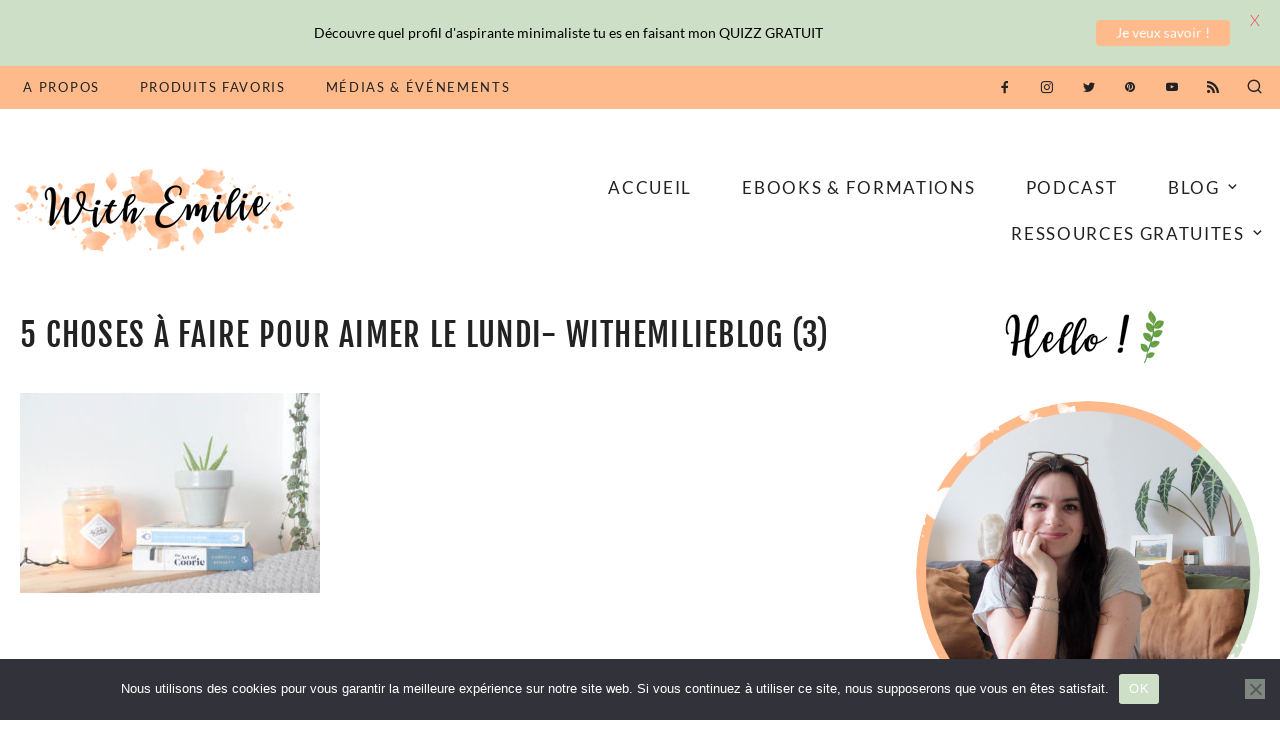

--- FILE ---
content_type: text/html; charset=UTF-8
request_url: https://www.withemilie.com/5-conseils-pour-aimer-le-lundi/5-choses-a-faire-pour-aimer-le-lundi-withemilieblog-3/
body_size: 27862
content:
<!doctype html>
<html lang="fr-FR">
<head>
	<meta charset="UTF-8">
	<meta name="viewport" content="width=device-width, initial-scale=1">
	

	<meta name='robots' content='index, follow, max-image-preview:large, max-snippet:-1, max-video-preview:-1' />
	
	<title>5 choses à faire pour aimer le lundi- WithEmilieBlog (3) | With Emilie | Coach Minimalisme &amp; Simplicité</title>
	<link rel="canonical" href="https://www.withemilie.com/5-conseils-pour-aimer-le-lundi/5-choses-a-faire-pour-aimer-le-lundi-withemilieblog-3/" />
	<meta property="og:locale" content="fr_FR" />
	<meta property="og:type" content="article" />
	<meta property="og:title" content="5 choses à faire pour aimer le lundi- WithEmilieBlog (3) | With Emilie | Coach Minimalisme &amp; Simplicité" />
	<meta property="og:url" content="https://www.withemilie.com/5-conseils-pour-aimer-le-lundi/5-choses-a-faire-pour-aimer-le-lundi-withemilieblog-3/" />
	<meta property="og:site_name" content="With Emilie | Coach Minimalisme &amp; Simplicité" />
	<meta property="article:publisher" content="https://www.facebook.com/withemilie/" />
	<meta property="article:modified_time" content="2020-03-18T12:31:37+00:00" />
	<meta property="og:image" content="https://www.withemilie.com/5-conseils-pour-aimer-le-lundi/5-choses-a-faire-pour-aimer-le-lundi-withemilieblog-3" />
	<meta property="og:image:width" content="1036" />
	<meta property="og:image:height" content="691" />
	<meta property="og:image:type" content="image/jpeg" />
	<meta name="twitter:card" content="summary_large_image" />
	<meta name="twitter:site" content="@with_emilie" />
	<script type="application/ld+json" class="yoast-schema-graph">{"@context":"https://schema.org","@graph":[{"@type":"WebPage","@id":"https://www.withemilie.com/5-conseils-pour-aimer-le-lundi/5-choses-a-faire-pour-aimer-le-lundi-withemilieblog-3/","url":"https://www.withemilie.com/5-conseils-pour-aimer-le-lundi/5-choses-a-faire-pour-aimer-le-lundi-withemilieblog-3/","name":"5 choses à faire pour aimer le lundi- WithEmilieBlog (3) | With Emilie | Coach Minimalisme &amp; Simplicité","isPartOf":{"@id":"https://www.withemilie.com/#website"},"primaryImageOfPage":{"@id":"https://www.withemilie.com/5-conseils-pour-aimer-le-lundi/5-choses-a-faire-pour-aimer-le-lundi-withemilieblog-3/#primaryimage"},"image":{"@id":"https://www.withemilie.com/5-conseils-pour-aimer-le-lundi/5-choses-a-faire-pour-aimer-le-lundi-withemilieblog-3/#primaryimage"},"thumbnailUrl":"https://www.withemilie.com/custom-content/uploads/2020/01/5-choses-à-faire-pour-aimer-le-lundi-WithEmilieBlog-3.jpg","datePublished":"2020-01-26T11:26:06+00:00","dateModified":"2020-03-18T12:31:37+00:00","breadcrumb":{"@id":"https://www.withemilie.com/5-conseils-pour-aimer-le-lundi/5-choses-a-faire-pour-aimer-le-lundi-withemilieblog-3/#breadcrumb"},"inLanguage":"fr-FR","potentialAction":[{"@type":"ReadAction","target":["https://www.withemilie.com/5-conseils-pour-aimer-le-lundi/5-choses-a-faire-pour-aimer-le-lundi-withemilieblog-3/"]}]},{"@type":"ImageObject","inLanguage":"fr-FR","@id":"https://www.withemilie.com/5-conseils-pour-aimer-le-lundi/5-choses-a-faire-pour-aimer-le-lundi-withemilieblog-3/#primaryimage","url":"https://www.withemilie.com/custom-content/uploads/2020/01/5-choses-à-faire-pour-aimer-le-lundi-WithEmilieBlog-3.jpg","contentUrl":"https://www.withemilie.com/custom-content/uploads/2020/01/5-choses-à-faire-pour-aimer-le-lundi-WithEmilieBlog-3.jpg","width":1036,"height":691,"caption":"5 conseils pour aimer le lundi WithEmilieBlog"},{"@type":"BreadcrumbList","@id":"https://www.withemilie.com/5-conseils-pour-aimer-le-lundi/5-choses-a-faire-pour-aimer-le-lundi-withemilieblog-3/#breadcrumb","itemListElement":[{"@type":"ListItem","position":1,"name":"Accueil","item":"https://www.withemilie.com/"},{"@type":"ListItem","position":2,"name":"5 conseils pour aimer le lundi","item":"https://www.withemilie.com/5-conseils-pour-aimer-le-lundi/"},{"@type":"ListItem","position":3,"name":"5 choses à faire pour aimer le lundi- WithEmilieBlog (3)"}]},{"@type":"WebSite","@id":"https://www.withemilie.com/#website","url":"https://www.withemilie.com/","name":"With Emilie | Coach Minimalisme &amp; Simplicité","description":"Minimalisme, budget, désencombrement, produits maison et bien d&#039;autres !","publisher":{"@id":"https://www.withemilie.com/#organization"},"potentialAction":[{"@type":"SearchAction","target":{"@type":"EntryPoint","urlTemplate":"https://www.withemilie.com/?s={search_term_string}"},"query-input":{"@type":"PropertyValueSpecification","valueRequired":true,"valueName":"search_term_string"}}],"inLanguage":"fr-FR"},{"@type":"Organization","@id":"https://www.withemilie.com/#organization","name":"With Emilie","url":"https://www.withemilie.com/","logo":{"@type":"ImageObject","inLanguage":"fr-FR","@id":"https://www.withemilie.com/#/schema/logo/image/","url":"https://www.withemilie.com/custom-content/uploads/2018/09/With-emilie-banner-fall3.png","contentUrl":"https://www.withemilie.com/custom-content/uploads/2018/09/With-emilie-banner-fall3.png","width":600,"height":170,"caption":"With Emilie"},"image":{"@id":"https://www.withemilie.com/#/schema/logo/image/"},"sameAs":["https://www.facebook.com/withemilie/","https://x.com/with_emilie","https://www.instagram.com/with_emilie","https://www.pinterest.com/with_emilie/"]}]}</script>
	
<link rel='dns-prefetch' href='//secure.gravatar.com' />
<link rel='dns-prefetch' href='//stats.wp.com' />
<link rel='dns-prefetch' href='//fonts.googleapis.com' />
<link rel='dns-prefetch' href='//v0.wordpress.com' />
<link rel='dns-prefetch' href='//widgets.wp.com' />
<link href='https://fonts.gstatic.com' crossorigin rel='preconnect' />
<link rel="alternate" type="application/rss+xml" title="With Emilie | Coach Minimalisme &amp; Simplicité &raquo; Flux" href="https://www.withemilie.com/feed/" />
<link rel="alternate" type="application/rss+xml" title="With Emilie | Coach Minimalisme &amp; Simplicité &raquo; Flux des commentaires" href="https://www.withemilie.com/comments/feed/" />
<link rel="alternate" type="application/rss+xml" title="With Emilie | Coach Minimalisme &amp; Simplicité &raquo; 5 choses à faire pour aimer le lundi- WithEmilieBlog (3) Flux des commentaires" href="https://www.withemilie.com/5-conseils-pour-aimer-le-lundi/5-choses-a-faire-pour-aimer-le-lundi-withemilieblog-3/feed/" />
<link rel="alternate" title="oEmbed (JSON)" type="application/json+oembed" href="https://www.withemilie.com/wp-json/oembed/1.0/embed?url=https%3A%2F%2Fwww.withemilie.com%2F5-conseils-pour-aimer-le-lundi%2F5-choses-a-faire-pour-aimer-le-lundi-withemilieblog-3%2F" />
<link rel="alternate" title="oEmbed (XML)" type="text/xml+oembed" href="https://www.withemilie.com/wp-json/oembed/1.0/embed?url=https%3A%2F%2Fwww.withemilie.com%2F5-conseils-pour-aimer-le-lundi%2F5-choses-a-faire-pour-aimer-le-lundi-withemilieblog-3%2F&#038;format=xml" />
		
							<script src="//www.googletagmanager.com/gtag/js?id=G-ED6ZLTW7QY"  data-cfasync="false" data-wpfc-render="false" type="text/javascript" async></script>
			<script data-cfasync="false" data-wpfc-render="false" type="text/javascript">
				var mi_version = '9.11.1';
				var mi_track_user = true;
				var mi_no_track_reason = '';
								var MonsterInsightsDefaultLocations = {"page_location":"https:\/\/www.withemilie.com\/5-conseils-pour-aimer-le-lundi\/5-choses-a-faire-pour-aimer-le-lundi-withemilieblog-3\/"};
								if ( typeof MonsterInsightsPrivacyGuardFilter === 'function' ) {
					var MonsterInsightsLocations = (typeof MonsterInsightsExcludeQuery === 'object') ? MonsterInsightsPrivacyGuardFilter( MonsterInsightsExcludeQuery ) : MonsterInsightsPrivacyGuardFilter( MonsterInsightsDefaultLocations );
				} else {
					var MonsterInsightsLocations = (typeof MonsterInsightsExcludeQuery === 'object') ? MonsterInsightsExcludeQuery : MonsterInsightsDefaultLocations;
				}
								var disableStrs = [
										'ga-disable-G-ED6ZLTW7QY',
									];
				/* Function to detect opted out users */
				function __gtagTrackerIsOptedOut() {
					for (var index = 0; index < disableStrs.length; index++) {
						if (document.cookie.indexOf(disableStrs[index] + '=true') > -1) {
							return true;
						}
					}
					return false;
				}
				/* Disable tracking if the opt-out cookie exists. */
				if (__gtagTrackerIsOptedOut()) {
					for (var index = 0; index < disableStrs.length; index++) {
						window[disableStrs[index]] = true;
					}
				}
				/* Opt-out function */
				function __gtagTrackerOptout() {
					for (var index = 0; index < disableStrs.length; index++) {
						document.cookie = disableStrs[index] + '=true; expires=Thu, 31 Dec 2099 23:59:59 UTC; path=/';
						window[disableStrs[index]] = true;
					}
				}
				if ('undefined' === typeof gaOptout) {
					function gaOptout() {
						__gtagTrackerOptout();
					}
				}
								window.dataLayer = window.dataLayer || [];
				window.MonsterInsightsDualTracker = {
					helpers: {},
					trackers: {},
				};
				if (mi_track_user) {
					function __gtagDataLayer() {
						dataLayer.push(arguments);
					}
					function __gtagTracker(type, name, parameters) {
						if (!parameters) {
							parameters = {};
						}
						if (parameters.send_to) {
							__gtagDataLayer.apply(null, arguments);
							return;
						}
						if (type === 'event') {
														parameters.send_to = monsterinsights_frontend.v4_id;
							var hookName = name;
							if (typeof parameters['event_category'] !== 'undefined') {
								hookName = parameters['event_category'] + ':' + name;
							}
							if (typeof MonsterInsightsDualTracker.trackers[hookName] !== 'undefined') {
								MonsterInsightsDualTracker.trackers[hookName](parameters);
							} else {
								__gtagDataLayer('event', name, parameters);
							}
							
						} else {
							__gtagDataLayer.apply(null, arguments);
						}
					}
					__gtagTracker('js', new Date());
					__gtagTracker('set', {
						'developer_id.dZGIzZG': true,
											});
					if ( MonsterInsightsLocations.page_location ) {
						__gtagTracker('set', MonsterInsightsLocations);
					}
										__gtagTracker('config', 'G-ED6ZLTW7QY', {"forceSSL":"true"} );
										window.gtag = __gtagTracker;										(function () {
						/* https://developers.google.com/analytics/devguides/collection/analyticsjs/ */
						/* ga and __gaTracker compatibility shim. */
						var noopfn = function () {
							return null;
						};
						var newtracker = function () {
							return new Tracker();
						};
						var Tracker = function () {
							return null;
						};
						var p = Tracker.prototype;
						p.get = noopfn;
						p.set = noopfn;
						p.send = function () {
							var args = Array.prototype.slice.call(arguments);
							args.unshift('send');
							__gaTracker.apply(null, args);
						};
						var __gaTracker = function () {
							var len = arguments.length;
							if (len === 0) {
								return;
							}
							var f = arguments[len - 1];
							if (typeof f !== 'object' || f === null || typeof f.hitCallback !== 'function') {
								if ('send' === arguments[0]) {
									var hitConverted, hitObject = false, action;
									if ('event' === arguments[1]) {
										if ('undefined' !== typeof arguments[3]) {
											hitObject = {
												'eventAction': arguments[3],
												'eventCategory': arguments[2],
												'eventLabel': arguments[4],
												'value': arguments[5] ? arguments[5] : 1,
											}
										}
									}
									if ('pageview' === arguments[1]) {
										if ('undefined' !== typeof arguments[2]) {
											hitObject = {
												'eventAction': 'page_view',
												'page_path': arguments[2],
											}
										}
									}
									if (typeof arguments[2] === 'object') {
										hitObject = arguments[2];
									}
									if (typeof arguments[5] === 'object') {
										Object.assign(hitObject, arguments[5]);
									}
									if ('undefined' !== typeof arguments[1].hitType) {
										hitObject = arguments[1];
										if ('pageview' === hitObject.hitType) {
											hitObject.eventAction = 'page_view';
										}
									}
									if (hitObject) {
										action = 'timing' === arguments[1].hitType ? 'timing_complete' : hitObject.eventAction;
										hitConverted = mapArgs(hitObject);
										__gtagTracker('event', action, hitConverted);
									}
								}
								return;
							}
							function mapArgs(args) {
								var arg, hit = {};
								var gaMap = {
									'eventCategory': 'event_category',
									'eventAction': 'event_action',
									'eventLabel': 'event_label',
									'eventValue': 'event_value',
									'nonInteraction': 'non_interaction',
									'timingCategory': 'event_category',
									'timingVar': 'name',
									'timingValue': 'value',
									'timingLabel': 'event_label',
									'page': 'page_path',
									'location': 'page_location',
									'title': 'page_title',
									'referrer' : 'page_referrer',
								};
								for (arg in args) {
																		if (!(!args.hasOwnProperty(arg) || !gaMap.hasOwnProperty(arg))) {
										hit[gaMap[arg]] = args[arg];
									} else {
										hit[arg] = args[arg];
									}
								}
								return hit;
							}
							try {
								f.hitCallback();
							} catch (ex) {
							}
						};
						__gaTracker.create = newtracker;
						__gaTracker.getByName = newtracker;
						__gaTracker.getAll = function () {
							return [];
						};
						__gaTracker.remove = noopfn;
						__gaTracker.loaded = true;
						window['__gaTracker'] = __gaTracker;
					})();
									} else {
										console.log("");
					(function () {
						function __gtagTracker() {
							return null;
						}
						window['__gtagTracker'] = __gtagTracker;
						window['gtag'] = __gtagTracker;
					})();
									}
			</script>
							
		<style id='wp-img-auto-sizes-contain-inline-css' type='text/css'>
img:is([sizes=auto i],[sizes^="auto," i]){contain-intrinsic-size:3000px 1500px}
/*# sourceURL=wp-img-auto-sizes-contain-inline-css */
</style>
<link rel='stylesheet' href='https://www.withemilie.com/custom-content/plugins/instagram-feed/css/sbi-styles.min.css' type='text/css' media='all' />
<link rel='stylesheet' href='https://www.withemilie.com/custom-content/plugins/gutenberg/build/styles/block-library/style.css' type='text/css' media='all' />
<style id='classic-theme-styles-inline-css' type='text/css'>
.wp-block-button__link{background-color:#32373c;border-radius:9999px;box-shadow:none;color:#fff;font-size:1.125em;padding:calc(.667em + 2px) calc(1.333em + 2px);text-decoration:none}.wp-block-file__button{background:#32373c;color:#fff}.wp-block-accordion-heading{margin:0}.wp-block-accordion-heading__toggle{background-color:inherit!important;color:inherit!important}.wp-block-accordion-heading__toggle:not(:focus-visible){outline:none}.wp-block-accordion-heading__toggle:focus,.wp-block-accordion-heading__toggle:hover{background-color:inherit!important;border:none;box-shadow:none;color:inherit;padding:var(--wp--preset--spacing--20,1em) 0;text-decoration:none}.wp-block-accordion-heading__toggle:focus-visible{outline:auto;outline-offset:0}
/*# sourceURL=https://www.withemilie.com/custom-content/plugins/gutenberg/build/styles/block-library/classic.css */
</style>
<link rel='stylesheet' href='https://www.withemilie.com/custom-includes/js/mediaelement/mediaelementplayer-legacy.min.css' type='text/css' media='all' />
<link rel='stylesheet' href='https://www.withemilie.com/custom-includes/js/mediaelement/wp-mediaelement.min.css' type='text/css' media='all' />
<style id='jetpack-sharing-buttons-style-inline-css' type='text/css'>
.jetpack-sharing-buttons__services-list{display:flex;flex-direction:row;flex-wrap:wrap;gap:0;list-style-type:none;margin:5px;padding:0}.jetpack-sharing-buttons__services-list.has-small-icon-size{font-size:12px}.jetpack-sharing-buttons__services-list.has-normal-icon-size{font-size:16px}.jetpack-sharing-buttons__services-list.has-large-icon-size{font-size:24px}.jetpack-sharing-buttons__services-list.has-huge-icon-size{font-size:36px}@media print{.jetpack-sharing-buttons__services-list{display:none!important}}.editor-styles-wrapper .wp-block-jetpack-sharing-buttons{gap:0;padding-inline-start:0}ul.jetpack-sharing-buttons__services-list.has-background{padding:1.25em 2.375em}
/*# sourceURL=https://www.withemilie.com/custom-content/plugins/jetpack/_inc/blocks/sharing-buttons/view.css */
</style>
<link rel='stylesheet' href='https://www.withemilie.com/custom-content/plugins/cookie-notice/css/front.min.css' type='text/css' media='all' />
<style id='global-styles-inline-css' type='text/css'>
:root{--wp--preset--aspect-ratio--square: 1;--wp--preset--aspect-ratio--4-3: 4/3;--wp--preset--aspect-ratio--3-4: 3/4;--wp--preset--aspect-ratio--3-2: 3/2;--wp--preset--aspect-ratio--2-3: 2/3;--wp--preset--aspect-ratio--16-9: 16/9;--wp--preset--aspect-ratio--9-16: 9/16;--wp--preset--color--black: #000000;--wp--preset--color--cyan-bluish-gray: #abb8c3;--wp--preset--color--white: #ffffff;--wp--preset--color--pale-pink: #f78da7;--wp--preset--color--vivid-red: #cf2e2e;--wp--preset--color--luminous-vivid-orange: #ff6900;--wp--preset--color--luminous-vivid-amber: #fcb900;--wp--preset--color--light-green-cyan: #7bdcb5;--wp--preset--color--vivid-green-cyan: #00d084;--wp--preset--color--pale-cyan-blue: #8ed1fc;--wp--preset--color--vivid-cyan-blue: #0693e3;--wp--preset--color--vivid-purple: #9b51e0;--wp--preset--gradient--vivid-cyan-blue-to-vivid-purple: linear-gradient(135deg,rgb(6,147,227) 0%,rgb(155,81,224) 100%);--wp--preset--gradient--light-green-cyan-to-vivid-green-cyan: linear-gradient(135deg,rgb(122,220,180) 0%,rgb(0,208,130) 100%);--wp--preset--gradient--luminous-vivid-amber-to-luminous-vivid-orange: linear-gradient(135deg,rgb(252,185,0) 0%,rgb(255,105,0) 100%);--wp--preset--gradient--luminous-vivid-orange-to-vivid-red: linear-gradient(135deg,rgb(255,105,0) 0%,rgb(207,46,46) 100%);--wp--preset--gradient--very-light-gray-to-cyan-bluish-gray: linear-gradient(135deg,rgb(238,238,238) 0%,rgb(169,184,195) 100%);--wp--preset--gradient--cool-to-warm-spectrum: linear-gradient(135deg,rgb(74,234,220) 0%,rgb(151,120,209) 20%,rgb(207,42,186) 40%,rgb(238,44,130) 60%,rgb(251,105,98) 80%,rgb(254,248,76) 100%);--wp--preset--gradient--blush-light-purple: linear-gradient(135deg,rgb(255,206,236) 0%,rgb(152,150,240) 100%);--wp--preset--gradient--blush-bordeaux: linear-gradient(135deg,rgb(254,205,165) 0%,rgb(254,45,45) 50%,rgb(107,0,62) 100%);--wp--preset--gradient--luminous-dusk: linear-gradient(135deg,rgb(255,203,112) 0%,rgb(199,81,192) 50%,rgb(65,88,208) 100%);--wp--preset--gradient--pale-ocean: linear-gradient(135deg,rgb(255,245,203) 0%,rgb(182,227,212) 50%,rgb(51,167,181) 100%);--wp--preset--gradient--electric-grass: linear-gradient(135deg,rgb(202,248,128) 0%,rgb(113,206,126) 100%);--wp--preset--gradient--midnight: linear-gradient(135deg,rgb(2,3,129) 0%,rgb(40,116,252) 100%);--wp--preset--font-size--small: 13px;--wp--preset--font-size--medium: 20px;--wp--preset--font-size--large: 36px;--wp--preset--font-size--x-large: 42px;--wp--preset--font-family--fjalla-one: Fjalla One;--wp--preset--font-family--lato: Lato;--wp--preset--spacing--20: 0.44rem;--wp--preset--spacing--30: 0.67rem;--wp--preset--spacing--40: 1rem;--wp--preset--spacing--50: 1.5rem;--wp--preset--spacing--60: 2.25rem;--wp--preset--spacing--70: 3.38rem;--wp--preset--spacing--80: 5.06rem;--wp--preset--shadow--natural: 6px 6px 9px rgba(0, 0, 0, 0.2);--wp--preset--shadow--deep: 12px 12px 50px rgba(0, 0, 0, 0.4);--wp--preset--shadow--sharp: 6px 6px 0px rgba(0, 0, 0, 0.2);--wp--preset--shadow--outlined: 6px 6px 0px -3px rgb(255, 255, 255), 6px 6px rgb(0, 0, 0);--wp--preset--shadow--crisp: 6px 6px 0px rgb(0, 0, 0);}:where(.is-layout-flex){gap: 0.5em;}:where(.is-layout-grid){gap: 0.5em;}body .is-layout-flex{display: flex;}.is-layout-flex{flex-wrap: wrap;align-items: center;}.is-layout-flex > :is(*, div){margin: 0;}body .is-layout-grid{display: grid;}.is-layout-grid > :is(*, div){margin: 0;}:where(.wp-block-columns.is-layout-flex){gap: 2em;}:where(.wp-block-columns.is-layout-grid){gap: 2em;}:where(.wp-block-post-template.is-layout-flex){gap: 1.25em;}:where(.wp-block-post-template.is-layout-grid){gap: 1.25em;}.has-black-color{color: var(--wp--preset--color--black) !important;}.has-cyan-bluish-gray-color{color: var(--wp--preset--color--cyan-bluish-gray) !important;}.has-white-color{color: var(--wp--preset--color--white) !important;}.has-pale-pink-color{color: var(--wp--preset--color--pale-pink) !important;}.has-vivid-red-color{color: var(--wp--preset--color--vivid-red) !important;}.has-luminous-vivid-orange-color{color: var(--wp--preset--color--luminous-vivid-orange) !important;}.has-luminous-vivid-amber-color{color: var(--wp--preset--color--luminous-vivid-amber) !important;}.has-light-green-cyan-color{color: var(--wp--preset--color--light-green-cyan) !important;}.has-vivid-green-cyan-color{color: var(--wp--preset--color--vivid-green-cyan) !important;}.has-pale-cyan-blue-color{color: var(--wp--preset--color--pale-cyan-blue) !important;}.has-vivid-cyan-blue-color{color: var(--wp--preset--color--vivid-cyan-blue) !important;}.has-vivid-purple-color{color: var(--wp--preset--color--vivid-purple) !important;}.has-black-background-color{background-color: var(--wp--preset--color--black) !important;}.has-cyan-bluish-gray-background-color{background-color: var(--wp--preset--color--cyan-bluish-gray) !important;}.has-white-background-color{background-color: var(--wp--preset--color--white) !important;}.has-pale-pink-background-color{background-color: var(--wp--preset--color--pale-pink) !important;}.has-vivid-red-background-color{background-color: var(--wp--preset--color--vivid-red) !important;}.has-luminous-vivid-orange-background-color{background-color: var(--wp--preset--color--luminous-vivid-orange) !important;}.has-luminous-vivid-amber-background-color{background-color: var(--wp--preset--color--luminous-vivid-amber) !important;}.has-light-green-cyan-background-color{background-color: var(--wp--preset--color--light-green-cyan) !important;}.has-vivid-green-cyan-background-color{background-color: var(--wp--preset--color--vivid-green-cyan) !important;}.has-pale-cyan-blue-background-color{background-color: var(--wp--preset--color--pale-cyan-blue) !important;}.has-vivid-cyan-blue-background-color{background-color: var(--wp--preset--color--vivid-cyan-blue) !important;}.has-vivid-purple-background-color{background-color: var(--wp--preset--color--vivid-purple) !important;}.has-black-border-color{border-color: var(--wp--preset--color--black) !important;}.has-cyan-bluish-gray-border-color{border-color: var(--wp--preset--color--cyan-bluish-gray) !important;}.has-white-border-color{border-color: var(--wp--preset--color--white) !important;}.has-pale-pink-border-color{border-color: var(--wp--preset--color--pale-pink) !important;}.has-vivid-red-border-color{border-color: var(--wp--preset--color--vivid-red) !important;}.has-luminous-vivid-orange-border-color{border-color: var(--wp--preset--color--luminous-vivid-orange) !important;}.has-luminous-vivid-amber-border-color{border-color: var(--wp--preset--color--luminous-vivid-amber) !important;}.has-light-green-cyan-border-color{border-color: var(--wp--preset--color--light-green-cyan) !important;}.has-vivid-green-cyan-border-color{border-color: var(--wp--preset--color--vivid-green-cyan) !important;}.has-pale-cyan-blue-border-color{border-color: var(--wp--preset--color--pale-cyan-blue) !important;}.has-vivid-cyan-blue-border-color{border-color: var(--wp--preset--color--vivid-cyan-blue) !important;}.has-vivid-purple-border-color{border-color: var(--wp--preset--color--vivid-purple) !important;}.has-vivid-cyan-blue-to-vivid-purple-gradient-background{background: var(--wp--preset--gradient--vivid-cyan-blue-to-vivid-purple) !important;}.has-light-green-cyan-to-vivid-green-cyan-gradient-background{background: var(--wp--preset--gradient--light-green-cyan-to-vivid-green-cyan) !important;}.has-luminous-vivid-amber-to-luminous-vivid-orange-gradient-background{background: var(--wp--preset--gradient--luminous-vivid-amber-to-luminous-vivid-orange) !important;}.has-luminous-vivid-orange-to-vivid-red-gradient-background{background: var(--wp--preset--gradient--luminous-vivid-orange-to-vivid-red) !important;}.has-very-light-gray-to-cyan-bluish-gray-gradient-background{background: var(--wp--preset--gradient--very-light-gray-to-cyan-bluish-gray) !important;}.has-cool-to-warm-spectrum-gradient-background{background: var(--wp--preset--gradient--cool-to-warm-spectrum) !important;}.has-blush-light-purple-gradient-background{background: var(--wp--preset--gradient--blush-light-purple) !important;}.has-blush-bordeaux-gradient-background{background: var(--wp--preset--gradient--blush-bordeaux) !important;}.has-luminous-dusk-gradient-background{background: var(--wp--preset--gradient--luminous-dusk) !important;}.has-pale-ocean-gradient-background{background: var(--wp--preset--gradient--pale-ocean) !important;}.has-electric-grass-gradient-background{background: var(--wp--preset--gradient--electric-grass) !important;}.has-midnight-gradient-background{background: var(--wp--preset--gradient--midnight) !important;}.has-small-font-size{font-size: var(--wp--preset--font-size--small) !important;}.has-medium-font-size{font-size: var(--wp--preset--font-size--medium) !important;}.has-large-font-size{font-size: var(--wp--preset--font-size--large) !important;}.has-x-large-font-size{font-size: var(--wp--preset--font-size--x-large) !important;}.has-fjalla-one-font-family{font-family: var(--wp--preset--font-family--fjalla-one) !important;}.has-lato-font-family{font-family: var(--wp--preset--font-family--lato) !important;}
:where(.wp-block-columns.is-layout-flex){gap: 2em;}:where(.wp-block-columns.is-layout-grid){gap: 2em;}
:root :where(.wp-block-pullquote){font-size: 1.5em;line-height: 1.6;}
:where(.wp-block-post-template.is-layout-flex){gap: 1.25em;}:where(.wp-block-post-template.is-layout-grid){gap: 1.25em;}
:where(.wp-block-term-template.is-layout-flex){gap: 1.25em;}:where(.wp-block-term-template.is-layout-grid){gap: 1.25em;}
/*# sourceURL=global-styles-inline-css */
</style>
<link rel='stylesheet' href='https://fonts.googleapis.com/css?family=Lato%3A400%2C500%2C600%2C700' type='text/css' media='all' />
<link rel='stylesheet' href='https://www.withemilie.com/custom-content/plugins/simple-embed-code/css/video-container.min.css' type='text/css' media='all' />
<link rel='stylesheet' href='https://www.withemilie.com/custom-includes/css/dashicons.min.css' type='text/css' media='all' />
<link rel='stylesheet' href='https://www.withemilie.com/custom-content/plugins/to-top/public/css/to-top-public.css' type='text/css' media='all' />
<link rel='stylesheet' href='https://www.withemilie.com/custom-content/themes/love-rachel/style.css' type='text/css' media='all' />
<style id='love-rachel-style-inline-css' type='text/css'>
	/* Base Colour Background */
	.base-color-bg, .main-navigation .menu .sub-menu, #site-navigation, footer.site-footer, .widget_yikes_easy_mc_widget, #mobile-navigation, #mobile-navigation.sticky, #mobile-navigation .mobile-menu-container, .popup-search, .widget.fullwidth, .top-slider.slider-overlay article.slick-slide .entry-header {
		background-color: #ffba8c;
		color: #222222;
	}
	.sub-menu a, .footer-info, .site-info a, .footer-container.big-menu .social-media-icons a, footer .menu li a, .footer-container.big-menu .footer-widgets .widgettitle, .footer-container.big-menu .footer-widgets .widget-title, .main-navigation .menu-container a, #site-navigation .menu a, #site-navigation .social-media-icons a, .main-navigation .social-search-container .cart-contents, .footer-container.big-menu .site-info, #mobile-navigation .cart-contents, .main-navigation .menu-toggle, .main-navigation .close.icon-delete, .popup-search h2, #secondary .about-widget.fullwidth .about-content .about-text, .footer-widgets .about-widget .about-content .about-text, #secondary .widget_yikes_easy_mc_widget .widget-title, .top-slider.slider-overlay article.slick-slide .entry-header .entry-title a, .top-slider.slider-overlay article.slick-slide .entry-header .entry-meta a, .top-slider.slider-overlay article.slick-slide .entry-header .entry-meta, .top-slider.slider-overlay article.slick-slide .entry-header .readmore, #secondary .about-widget.fullwidth .about-content .widget-title, .footer-widgets .about-widget .about-content .widget-title, #secondary .about-widget .about-content a, .footer-widgets .about-widget .about-content a, #secondary .widget.fullwidth .widget-title, #secondary .widget.fullwidth .widgettitle, #secondary .widget.fullwidth.widget_categories li a {
		color: #222222!important;
	}
	#secondary .widget.fullwidth.widget_categories li {
		border-color: #222222	}
	#mobile-navigation .menu li a, #mobile-navigation .social-media-icons a, .widget_yikes_easy_mc_widget .widgettitle, .widget_yikes_easy_mc_widget .widget-title, .widget:not(.null-instagram-feed) ul li a, .widget:not(.wp-my-instagram) ul li a {
		color: #222222;
	}
	.woocommerce .button, .widget:not(.null-instagram-feed) ul li, .widget:not(.wp-my-instagram) ul li {
		background-color: #ffba8c!important;
		color: #222222!important;
	}
	.shop-the-post-widget {
		border-color: #ffba8c	}
	/* Accent Color */
	.woocommerce-store-notice, p.demo_store, .woocommerce .woocommerce-store-notice, .woocommerce-page .woocommerce-store-notice, input[type="submit"], .woocommerce #primary .entry-header {
		background-color: #cddfc7;
		color: #222222;
	}
	.woocommerce-page #primary .entry-header,.woocommerce #payment #place_order, .woocommerce-page #payment #place_order, #secondary .about-widget .about-content a:hover, .footer-widgets .about-widget .about-content a:hover, .about-widget .about-content a:hover, button:hover, #secondary .about-widget .about-content a, .about-widget .about-content a {
		background-color: #cddfc7!important;
		color: #222222!important;
	}
	#category-filter button:hover {
		background-color: transparent!important;
	}
	.woocommerce #primary .entry-header, .woocommerce-page #primary .entry-header .entry-title, #secondary .widget.fullwidth.widget_categories li:hover a {
		color: #222222!important;
	}
	.entry-content a:hover, .social-media-icons a:hover, .share a:hover, .nav-links a:hover, .category-thumbnails #category-filter button.btn.selected, .category-thumbnails #category-filter button.btn:hover, .category-posts article .posted-on a, .centered-slider article.slick-slide .entry-header .entry-meta a:hover, .centered-slider article.slick-slide .entry-header .entry-title a:hover, .top-slider article.slick-slide .entry-header .entry-meta a:hover, .top-slider article.slick-slide .entry-header .entry-title a:hover, .entry-meta a:hover, .youtube-gallery .youtube-thumb::after, blockquote::before, .wp-block-quote::before, .main-navigation .menu-container a:hover, .main-navigation .menu a:hover, .thumbnails-row .thumbnail span:hover, .thumbnails-row .thumbnail a:hover,.popular-posts .entry-meta a, .featured-row .entry-meta a, .site-header a .first, #primary.static-homepage p a  {
		color: #cddfc7!important;
	}
	.centered-slider .slick-dots li.slick-active, .top-slider .slick-dots li.slick-active, .category-thumbnails #category-filter button.btn::before, .category-thumbnails #category-filter button.btn::after, .about-widget .widget-content .about-image .bg, .widget:not(.null-instagram-feed) ul li:hover, .widget:not(.wp-my-instagram) ul li:hover, button:not(.menu-toggle), input[type="button"], input[type="reset"], input[type="submit"]  {
		background-color: #cddfc7!important;
	}
	.centered-slider .slick-dots li, .top-slider .slick-dots li, .shop-the-post-widget h3, .page-template-page-shop .site-main .shopping-menu h4, .page-template-default .entry-content a, .page-template-default .entry-content a:hover, .centered-slider article.slick-slide .entry-header .entry-meta .cat-links, .top-slider article.slick-slide .entry-header .entry-meta .cat-links, #related-posts h3.related-title span, #secondary .widget-title, #secondary .widgettitle, .single-post .entry-content a {
		border-color: #cddfc7	}
	.about-widget.fullwidth .widget-content .about-image .bg, .woocommerce span.onsale, button, input[type="button"], input[type="reset"], input[type="submit"], #secondary .about-widget .about-content a  {
		background-color: #cddfc7;
		color: #222222;
	}
	.widget:not(.null-instagram-feed) ul li:hover a, .widget:not(.wp-my-instagram) ul li:hover a {
		color: #222222;
	}
    
/*# sourceURL=love-rachel-style-inline-css */
</style>
<link rel='stylesheet' href='https://www.withemilie.com/custom-content/themes/rachel-child/style.css' type='text/css' media='all' />
<link rel='stylesheet' href='https://www.withemilie.com/custom-content/themes/love-rachel/assets/css/slick.css' type='text/css' media='all' />
<link rel='stylesheet' href='https://www.withemilie.com/custom-content/plugins/elementor/assets/css/frontend.min.css' type='text/css' media='all' />
<link rel='stylesheet' href='https://www.withemilie.com/custom-content/plugins/essential-addons-for-elementor-lite/assets/front-end/css/view/general.min.css' type='text/css' media='all' />
<script type="text/javascript" src="https://www.withemilie.com/custom-content/plugins/google-analytics-for-wordpress/assets/js/frontend-gtag.min.js" id="monsterinsights-frontend-script-js" async="async" data-wp-strategy="async"></script>
<script data-cfasync="false" data-wpfc-render="false" type="text/javascript" id='monsterinsights-frontend-script-js-extra'>/* <![CDATA[ */
var monsterinsights_frontend = {"js_events_tracking":"true","download_extensions":"doc,pdf,ppt,zip,xls,docx,pptx,xlsx","inbound_paths":"[]","home_url":"https:\/\/www.withemilie.com","hash_tracking":"false","v4_id":"G-ED6ZLTW7QY"};/* ]]> */
</script>
<script type="text/javascript" id="cookie-notice-front-js-before">
/* <![CDATA[ */
var cnArgs = {"ajaxUrl":"https:\/\/www.withemilie.com\/wp-admin\/admin-ajax.php","nonce":"eae5ac4c7a","hideEffect":"fade","position":"bottom","onScroll":false,"onScrollOffset":100,"onClick":false,"cookieName":"cookie_notice_accepted","cookieTime":2592000,"cookieTimeRejected":2592000,"globalCookie":false,"redirection":false,"cache":true,"revokeCookies":false,"revokeCookiesOpt":"automatic"};
//# sourceURL=cookie-notice-front-js-before
/* ]]> */
</script>
<script type="text/javascript" src="https://www.withemilie.com/custom-content/plugins/cookie-notice/js/front.min.js" id="cookie-notice-front-js"></script>
<script type="text/javascript" src="https://www.withemilie.com/custom-includes/js/jquery/jquery.min.js" id="jquery-core-js"></script>
<script type="text/javascript" src="https://www.withemilie.com/custom-includes/js/jquery/jquery-migrate.min.js" id="jquery-migrate-js"></script>
<script type="text/javascript" id="to-top-js-extra">
/* <![CDATA[ */
var to_top_options = {"scroll_offset":"100","icon_opacity":"100","style":"icon","icon_type":"dashicons-arrow-up-alt","icon_color":"#000000","icon_bg_color":"#cddfc7","icon_size":"32","border_radius":"0","image":"https://www.withemilie.com/custom-content/plugins/to-top/admin/images/default.png","image_width":"65","image_alt":"","location":"bottom-right","margin_x":"20","margin_y":"20","show_on_admin":"1","enable_autohide":"1","autohide_time":"4","enable_hide_small_device":"1","small_device_max_width":"640","reset":"0"};
//# sourceURL=to-top-js-extra
/* ]]> */
</script>
<script async type="text/javascript" src="https://www.withemilie.com/custom-content/plugins/to-top/public/js/to-top-public.js" id="to-top-js"></script>

<script>(function(w,d,s,l,i){w[l]=w[l]||[];w[l].push({'gtm.start':
new Date().getTime(),event:'gtm.js'});var f=d.getElementsByTagName(s)[0],
j=d.createElement(s),dl=l!='dataLayer'?'&l='+l:'';j.async=true;j.src=
'https://www.googletagmanager.com/gtm.js?id='+i+dl;f.parentNode.insertBefore(j,f);
})(window,document,'script','dataLayer','GTM-N2Q66G3V');</script>


<meta name="p:domain_verify" content="9e657443437d6ce62c038c5c779bd906"/>

<meta name="p:domain_verify" content="9e657443437d6ce62c038c5c779bd906"/><style id="mystickymenu" type="text/css">#mysticky-nav { width:100%; position: static; height: auto !important; }#mysticky-nav.wrapfixed { position:fixed; left: 0px; margin-top:0px;  z-index: 99990; -webkit-transition: 0.3s; -moz-transition: 0.3s; -o-transition: 0.3s; transition: 0.3s; -ms-filter:"progid:DXImageTransform.Microsoft.Alpha(Opacity=90)"; filter: alpha(opacity=90); opacity:0.9; background-color: #cddfc7;}#mysticky-nav.wrapfixed .myfixed{ background-color: #cddfc7; position: relative;top: auto;left: auto;right: auto;}#mysticky-nav .myfixed { margin:0 auto; float:none; border:0px; background:none; max-width:100%; }</style>			<style type="text/css">
																															</style>
				<style>img#wpstats{display:none}</style>
				<style type="text/css">.pp-podcast {opacity: 0;}</style>
		
			<style>
				.e-con.e-parent:nth-of-type(n+4):not(.e-lazyloaded):not(.e-no-lazyload),
				.e-con.e-parent:nth-of-type(n+4):not(.e-lazyloaded):not(.e-no-lazyload) * {
					background-image: none !important;
				}
				@media screen and (max-height: 1024px) {
					.e-con.e-parent:nth-of-type(n+3):not(.e-lazyloaded):not(.e-no-lazyload),
					.e-con.e-parent:nth-of-type(n+3):not(.e-lazyloaded):not(.e-no-lazyload) * {
						background-image: none !important;
					}
				}
				@media screen and (max-height: 640px) {
					.e-con.e-parent:nth-of-type(n+2):not(.e-lazyloaded):not(.e-no-lazyload),
					.e-con.e-parent:nth-of-type(n+2):not(.e-lazyloaded):not(.e-no-lazyload) * {
						background-image: none !important;
					}
				}
			</style>
			<link rel="icon" href="https://www.withemilie.com/custom-content/uploads/2025/12/cropped-logo-onglet-WE-300x300.jpg" sizes="32x32" />
<link rel="icon" href="https://www.withemilie.com/custom-content/uploads/2025/12/cropped-logo-onglet-WE-300x300.jpg" sizes="192x192" />
<link rel="apple-touch-icon" href="https://www.withemilie.com/custom-content/uploads/2025/12/cropped-logo-onglet-WE-300x300.jpg" />
<meta name="msapplication-TileImage" content="https://www.withemilie.com/custom-content/uploads/2025/12/cropped-logo-onglet-WE-300x300.jpg" />
	<style id="mysticky-welcomebar-inline-css">
	.mysticky-welcomebar-fixed , .mysticky-welcomebar-fixed * {
		-webkit-box-sizing: border-box;
		-moz-box-sizing: border-box;
		box-sizing: border-box;
	}
	.mysticky-welcomebar-fixed {
		background-color: #cddfc7;
		font-family: Lato;
		position: fixed;
		left: 0;
		right: 0;
		z-index: 9999999;
		opacity: 0;
	}
	.mysticky-welcomebar-fixed-wrap {
		min-height: 60px;
		padding: 20px 50px;
		display: flex;
		align-items: center;
		justify-content: center;
		width: 100%;
		height: 100%;
	}
	.mysticky-welcomebar-fixed-wrap .mysticky-welcomebar-content {
		flex: 1;
		text-align:center;
	}
	.mysticky-welcomebar-animation {
		-webkit-transition: all 1s ease 0s;
		-moz-transition: all 1s ease 0s;
		transition: all 1s ease 0s;
	}
	.mysticky-welcomebar-position-top {
		top:0;
	}
	.mysticky-welcomebar-position-bottom {
		bottom:0;
	}
	.mysticky-welcomebar-position-top.mysticky-welcomebar-entry-effect-slide-in {
		top: -60px;
	}
	.mysticky-welcomebar-position-bottom.mysticky-welcomebar-entry-effect-slide-in {
		bottom: -60px;
	}
	.mysticky-welcomebar-entry-effect-fade {
		opacity: 0;
	}
	.mysticky-welcomebar-entry-effect-none {
		display: none;
	}
	.mysticky-welcomebar-fixed .mysticky-welcomebar-content p a{
		text-decoration: underline;
		text-decoration-thickness: 1px;
		text-underline-offset: 0.25ch;
	}
	.mysticky-welcomebar-fixed .mysticky-welcomebar-content p a,
	.mysticky-welcomebar-fixed .mysticky-welcomebar-content p {
		color: #000000;
		font-size: 14px;
		margin: 0;
		padding: 0;
		line-height: 1.2;
		font-weight: 400;
		font-family:Lato	}
	.mysticky-welcomebar-fixed .mysticky-welcomebar-btn {
		/*padding-left: 30px;*/
		display: none;
		line-height: 1;
		margin-left: 10px;
	}
	.mysticky-welcomebar-fixed.mysticky-welcomebar-btn-desktop .mysticky-welcomebar-btn {
		display: block;
		position: relative;
	}
	.mysticky-welcomebar-fixed .mysticky-welcomebar-btn a {
		background-color: #ffba8c;
		font-family: inherit;
		color: #ffffff;
		border-radius: 4px;
		text-decoration: none;
		display: inline-block;
		vertical-align: top;
		line-height: 1.2;
		font-size: 14px;
		font-weight: 400;
		padding: 5px 20px;
		white-space: nowrap;
	}
	  
	.mysticky-welcomebar-fixed .mysticky-welcomebar-btn a:hover {
		/*opacity: 0.7;*/
		 color: #000000; 				
		-moz-box-shadow: 1px 2px 4px rgba(0, 0, 0,0.5);
		-webkit-box-shadow: 1px 2px 4px rgba(0, 0, 0, 0.5);
		box-shadow: 1px 2px 4px rgba(0, 0, 0, 0.5);
	}
			  
	.mysticky-welcomebar-btn a:after {
		background: #ffddcc;
		z-index: -1;
		border-radius: 4px;
	}
	.mysticky-welcomebar-btn a:before,
	.mysticky-welcomebar-btn a:after {
		background: #ffddcc;
		z-index: -1;
	}
		.mysticky-welcomebar-fixed .mysticky-welcomebar-close {
		display: none;
		vertical-align: top;
		width: 30px;
		height: 30px;
		text-align: center;
		line-height: 30px;
		border-radius: 5px;
		color: #000;
		position: absolute;
		top: 5px;
		right: 10px;
		outline: none;		
		text-decoration: none;
		text-shadow: 0 0 0px #fff;
		-webkit-transition: all 0.5s ease 0s;
		-moz-transition: all 0.5s ease 0s;
		transition: all 0.5s ease 0s;
		-webkit-transform-origin: 50% 50%;
		-moz-transform-origin: 50% 50%;
		transform-origin: 50% 50%;
	}
	.mysticky-welcomebar-fixed .mysticky-welcomebar-close:hover {
		opacity: 1;
		-webkit-transform: rotate(180deg);
		-moz-transform: rotate(180deg);
		transform: rotate(180deg);
	}
	.mysticky-welcomebar-fixed .mysticky-welcomebar-close span.dashicons {
		font-size: 27px;
	}
	.mysticky-welcomebar-fixed.mysticky-welcomebar-showx-desktop .mysticky-welcomebar-close {
		display: inline-block;
		cursor: pointer;
	}	
	/* Animated Buttons */
		.mysticky-welcomebar-btn a {
			-webkit-animation-duration: 1s;
			animation-duration: 1s;
		}
		@-webkit-keyframes flash {
			from,
			50%,
			to {
				opacity: 1;
			}
			25%,
			75% {
				opacity: 0;
			}
		}
		@keyframes flash {
			from,
			50%,
			to {
				opacity: 1;
			}
			25%,
			75% {
				opacity: 0;
			}
		}
		.mysticky-welcomebar-attention-flash.animation-start .mysticky-welcomebar-btn a {
			-webkit-animation-name: flash;
			animation-name: flash;
		}
		
		@keyframes shake {
			from,
			to {
				-webkit-transform: translate3d(0, 0, 0);
				transform: translate3d(0, 0, 0);
			}
			10%,
			30%,
			50%,
			70%,
			90% {
				-webkit-transform: translate3d(-10px, 0, 0);
				transform: translate3d(-10px, 0, 0);
			}
			20%,
			40%,
			60%,
			80% {
				-webkit-transform: translate3d(10px, 0, 0);
				transform: translate3d(10px, 0, 0);
			}
		}
		.mysticky-welcomebar-attention-shake.animation-start .mysticky-welcomebar-btn a {
			-webkit-animation-name: shake;
			animation-name: shake;
		}
		
		@-webkit-keyframes swing {
			20% {
				-webkit-transform: rotate3d(0, 0, 1, 15deg);
				transform: rotate3d(0, 0, 1, 15deg);
			}
			40% {
				-webkit-transform: rotate3d(0, 0, 1, -10deg);
				transform: rotate3d(0, 0, 1, -10deg);
			}
			60% {
				-webkit-transform: rotate3d(0, 0, 1, 5deg);
				transform: rotate3d(0, 0, 1, 5deg);
			}
			80% {
				-webkit-transform: rotate3d(0, 0, 1, -5deg);
				transform: rotate3d(0, 0, 1, -5deg);
			}
	
			to {
				-webkit-transform: rotate3d(0, 0, 1, 0deg);
				transform: rotate3d(0, 0, 1, 0deg);
			}
		}
		@keyframes swing {
			20% {
				-webkit-transform: rotate3d(0, 0, 1, 15deg);
				transform: rotate3d(0, 0, 1, 15deg);
			}
			40% {
				-webkit-transform: rotate3d(0, 0, 1, -10deg);
				transform: rotate3d(0, 0, 1, -10deg);
			}
			60% {
				-webkit-transform: rotate3d(0, 0, 1, 5deg);
				transform: rotate3d(0, 0, 1, 5deg);
			}
			80% {
				-webkit-transform: rotate3d(0, 0, 1, -5deg);
				transform: rotate3d(0, 0, 1, -5deg);
			}
			to {
				-webkit-transform: rotate3d(0, 0, 1, 0deg);
				transform: rotate3d(0, 0, 1, 0deg);
			}
		}
		.mysticky-welcomebar-attention-swing.animation-start .mysticky-welcomebar-btn a {
			-webkit-transform-origin: top center;
			transform-origin: top center;
			-webkit-animation-name: swing;
			animation-name: swing;
		}
		
		@-webkit-keyframes tada {
			from {
				-webkit-transform: scale3d(1, 1, 1);
				transform: scale3d(1, 1, 1);
			}
			10%,
			20% {
				-webkit-transform: scale3d(0.9, 0.9, 0.9) rotate3d(0, 0, 1, -3deg);
				transform: scale3d(0.9, 0.9, 0.9) rotate3d(0, 0, 1, -3deg);
			}
			30%,
			50%,
			70%,
			90% {
				-webkit-transform: scale3d(1.1, 1.1, 1.1) rotate3d(0, 0, 1, 3deg);
				transform: scale3d(1.1, 1.1, 1.1) rotate3d(0, 0, 1, 3deg);
			}
			40%,
			60%,
			80% {
				-webkit-transform: scale3d(1.1, 1.1, 1.1) rotate3d(0, 0, 1, -3deg);
				transform: scale3d(1.1, 1.1, 1.1) rotate3d(0, 0, 1, -3deg);
			}
			to {
				-webkit-transform: scale3d(1, 1, 1);
				transform: scale3d(1, 1, 1);
			}
		}
		@keyframes tada {
			from {
				-webkit-transform: scale3d(1, 1, 1);
				transform: scale3d(1, 1, 1);
			}
			10%,
			20% {
				-webkit-transform: scale3d(0.9, 0.9, 0.9) rotate3d(0, 0, 1, -3deg);
				transform: scale3d(0.9, 0.9, 0.9) rotate3d(0, 0, 1, -3deg);
			}
			30%,
			50%,
			70%,
			90% {
				-webkit-transform: scale3d(1.1, 1.1, 1.1) rotate3d(0, 0, 1, 3deg);
				transform: scale3d(1.1, 1.1, 1.1) rotate3d(0, 0, 1, 3deg);
			}
			40%,
			60%,
			80% {
				-webkit-transform: scale3d(1.1, 1.1, 1.1) rotate3d(0, 0, 1, -3deg);
				transform: scale3d(1.1, 1.1, 1.1) rotate3d(0, 0, 1, -3deg);
			}
			to {
				-webkit-transform: scale3d(1, 1, 1);
				transform: scale3d(1, 1, 1);
			}
		}
		.mysticky-welcomebar-attention-tada.animation-start .mysticky-welcomebar-btn a {
			-webkit-animation-name: tada;
			animation-name: tada;
		}
		
		@-webkit-keyframes heartBeat {
			0% {
				-webkit-transform: scale(1);
				transform: scale(1);
			}
			14% {
				-webkit-transform: scale(1.3);
				transform: scale(1.3);
			}
			28% {
				-webkit-transform: scale(1);
				transform: scale(1);
			}
			42% {
				-webkit-transform: scale(1.3);
				transform: scale(1.3);
			}
			70% {
				-webkit-transform: scale(1);
				transform: scale(1);
			}
		}
		@keyframes heartBeat {
			0% {
				-webkit-transform: scale(1);
				transform: scale(1);
			}
			14% {
				-webkit-transform: scale(1.3);
				transform: scale(1.3);
			}
			28% {
				-webkit-transform: scale(1);
				transform: scale(1);
			}
			42% {
				-webkit-transform: scale(1.3);
				transform: scale(1.3);
			}
			70% {
				-webkit-transform: scale(1);
				transform: scale(1);
			}
		}
		.mysticky-welcomebar-attention-heartbeat.animation-start .mysticky-welcomebar-btn a {
		  -webkit-animation-name: heartBeat;
		  animation-name: heartBeat;
		  -webkit-animation-duration: 1.3s;
		  animation-duration: 1.3s;
		  -webkit-animation-timing-function: ease-in-out;
		  animation-timing-function: ease-in-out;
		}
		
		@-webkit-keyframes wobble {
			from {
				-webkit-transform: translate3d(0, 0, 0);
				transform: translate3d(0, 0, 0);
			}
			15% {
				-webkit-transform: translate3d(-25%, 0, 0) rotate3d(0, 0, 1, -5deg);
				transform: translate3d(-25%, 0, 0) rotate3d(0, 0, 1, -5deg);
			}
			30% {
				-webkit-transform: translate3d(20%, 0, 0) rotate3d(0, 0, 1, 3deg);
				transform: translate3d(20%, 0, 0) rotate3d(0, 0, 1, 3deg);
			}
			45% {
				-webkit-transform: translate3d(-15%, 0, 0) rotate3d(0, 0, 1, -3deg);
				transform: translate3d(-15%, 0, 0) rotate3d(0, 0, 1, -3deg);
			}
			60% {
				-webkit-transform: translate3d(10%, 0, 0) rotate3d(0, 0, 1, 2deg);
				transform: translate3d(10%, 0, 0) rotate3d(0, 0, 1, 2deg);
			}
			75% {
				-webkit-transform: translate3d(-5%, 0, 0) rotate3d(0, 0, 1, -1deg);
				transform: translate3d(-5%, 0, 0) rotate3d(0, 0, 1, -1deg);
			}
			to {
				-webkit-transform: translate3d(0, 0, 0);
				transform: translate3d(0, 0, 0);
			}
		}
		@keyframes wobble {
			from {
				-webkit-transform: translate3d(0, 0, 0);
				transform: translate3d(0, 0, 0);
			}
			15% {
				-webkit-transform: translate3d(-25%, 0, 0) rotate3d(0, 0, 1, -5deg);
				transform: translate3d(-25%, 0, 0) rotate3d(0, 0, 1, -5deg);
			}
			30% {
				-webkit-transform: translate3d(20%, 0, 0) rotate3d(0, 0, 1, 3deg);
				transform: translate3d(20%, 0, 0) rotate3d(0, 0, 1, 3deg);
			}
			45% {
				-webkit-transform: translate3d(-15%, 0, 0) rotate3d(0, 0, 1, -3deg);
				transform: translate3d(-15%, 0, 0) rotate3d(0, 0, 1, -3deg);
			}
			60% {
				-webkit-transform: translate3d(10%, 0, 0) rotate3d(0, 0, 1, 2deg);
				transform: translate3d(10%, 0, 0) rotate3d(0, 0, 1, 2deg);
			}
			75% {
				-webkit-transform: translate3d(-5%, 0, 0) rotate3d(0, 0, 1, -1deg);
				transform: translate3d(-5%, 0, 0) rotate3d(0, 0, 1, -1deg);
			}
			to {
				-webkit-transform: translate3d(0, 0, 0);
				transform: translate3d(0, 0, 0);
			}
		}
		
		.mysticky-welcomebar-attention-wobble.animation-start .mysticky-welcomebar-btn a {
			-webkit-animation-name: wobble;
			animation-name: wobble;
		}
		/* 210824 */
		@media only screen and (min-width: 481px) {
			.mysticky-welcomebar-fixed-wrap.mysticky-welcomebar-position-left {
				justify-content: flex-start;
			}
			.mysticky-welcomebar-fixed-wrap.mysticky-welcomebar-position-center {
				justify-content: center;
			}
			.mysticky-welcomebar-fixed-wrap.mysticky-welcomebar-position-right  {
				justify-content: flex-end;
			}
			.mysticky-welcomebar-fixed-wrap.mysticky-welcomebar-position-left .mysticky-welcomebar-content,
			.mysticky-welcomebar-fixed-wrap.mysticky-welcomebar-position-center .mysticky-welcomebar-content,
			.mysticky-welcomebar-fixed-wrap.mysticky-welcomebar-position-right .mysticky-welcomebar-content {
				flex: unset;
			}
		}
		
		@media only screen and (min-width: 768px) {
			.mysticky-welcomebar-display-desktop.mysticky-welcomebar-entry-effect-fade.entry-effect {
				opacity: 1;
			}
			.mysticky-welcomebar-display-desktop.mysticky-welcomebar-entry-effect-none.entry-effect {
				display: block;
			}
			.mysticky-welcomebar-display-desktop.mysticky-welcomebar-position-top.mysticky-welcomebar-fixed ,
			.mysticky-welcomebar-display-desktop.mysticky-welcomebar-position-top.mysticky-welcomebar-entry-effect-slide-in.entry-effect.mysticky-welcomebar-fixed {
				top: 0;			
			}
			.mysticky-welcomebar-display-desktop.mysticky-welcomebar-position-bottom.mysticky-welcomebar-fixed ,
			.mysticky-welcomebar-display-desktop.mysticky-welcomebar-position-bottom.mysticky-welcomebar-entry-effect-slide-in.entry-effect.mysticky-welcomebar-fixed {
				bottom: 0;
			}	
		}
		@media only screen and (max-width: 767px) {
			.mysticky-welcomebar-display-mobile.mysticky-welcomebar-entry-effect-fade.entry-effect {
				opacity: 1;
			}
			.mysticky-welcomebar-display-mobile.mysticky-welcomebar-entry-effect-none.entry-effect {
				display: block;
			}
			.mysticky-welcomebar-display-mobile.mysticky-welcomebar-position-top.mysticky-welcomebar-fixed ,
			.mysticky-welcomebar-display-mobile.mysticky-welcomebar-position-top.mysticky-welcomebar-entry-effect-slide-in.entry-effect.mysticky-welcomebar-fixed {
				top: 0;
			}
			.mysticky-welcomebar-display-mobile.mysticky-welcomebar-position-bottom.mysticky-welcomebar-fixed ,
			.mysticky-welcomebar-display-mobile.mysticky-welcomebar-position-bottom.mysticky-welcomebar-entry-effect-slide-in.entry-effect.mysticky-welcomebar-fixed {
				bottom: 0;
			}
			/*.mysticky-welcomebar-fixed.mysticky-welcomebar-showx-desktop .mysticky-welcomebar-close {
				display: none;
			}
			.mysticky-welcomebar-fixed.mysticky-welcomebar-showx-mobile .mysticky-welcomebar-close {
				display: inline-block;
			}*/
			.mysticky-welcomebar-fixed.mysticky-welcomebar-btn-desktop .mysticky-welcomebar-btn {
				display: none;
			}
			.mysticky-welcomebar-fixed.mysticky-welcomebar-btn-mobile .mysticky-welcomebar-btn {
				display: block;
				/*margin-top: 10px;*/
			}
		}
		@media only screen and (max-width: 480px) {
			.mysticky-welcomebar-fixed-wrap {padding: 15px 35px 10px 10px; flex-wrap:wrap;}
			.mysticky-welcomebar-fixed.front-site .mysticky-welcomebar-fixed-wrap {
				padding: 15px 20px 10px 20px;
				flex-direction: column;
			}
			/*.welcombar-contact-lead .mysticky-welcomebar-fixed-wrap {flex-wrap: wrap; justify-content: center;}*/
			
			.mysticky-welcomebar-fixed .mystickymenu-front.mysticky-welcomebar-lead-content {margin: 10px 0 10px 20px !important;}
			.mysticky-welcomebar-fixed .mysticky-welcomebar-btn {
				padding-left: 10px;
			}
			.mysticky-welcomebar-fixed.mysticky-welcomebar-btn-mobile.front-site .mysticky-welcomebar-btn {margin-left: 0; text-align: center;}
		}
		body.mysticky-welcomebar-apper #wpadminbar{
			z-index:99999999;
		}
		.mysticky-welcomebar-fixed .mystickymenu-front.mysticky-welcomebar-lead-content {
			display: flex;
			width: auto;
			margin: 0 0px 0 10px;
		}
		.mystickymenu-front.mysticky-welcomebar-lead-content input[type="text"] {
			font-size: 12px;
			padding: 7px 5px;
			margin-right: 10px;
			min-width: 50%;
			border: 0;
			width:auto;
		}
		.mystickymenu-front.mysticky-welcomebar-lead-content input[type="text"]:focus {
			outline: unset;
			box-shadow: unset;
		}
		.input-error {
			color: #ff0000;
			font-style: normal;
			font-family: inherit;
			font-size: 13px;
			display: block;
			position: absolute;
			bottom: 0px;
		}
		.mysticky-welcomebar-fixed.mysticky-site-front .mysticky-welcomebar-btn.contact-lead-button {
		  margin-left: 0;
		}
		.morphext > .morphext__animated {
		  display: inline-block;
		}
		
		.mysticky-welcomebar-btn a {
			outline: none !important;
			cursor: pointer;
			position: relative;
		}		
		.mysticky-welcomebar-hover-effect-border1 {
			position: relative;
		}
		.mysticky-welcomebar-hover-effect-border1 a { 
			display: block;
			width: 100%;
			height: 100%;
		}
		.mysticky-welcomebar-hover-effect-border1:before,
		.mysticky-welcomebar-hover-effect-border1:after {
			position: absolute;
			content: "";
			height: 0%;
			width: 2px;
			background: #000;
		}
		.mysticky-welcomebar-hover-effect-border1:before {
			right: 0;
			top: 0;
			transition: all 0.1s ease;
			z-index: 1 !important;
		}
		.mysticky-welcomebar-hover-effect-border1:after {
			left: 0;
			bottom: 0;
			transition: all 0.1s 0.2s ease;
		}
		.mysticky-welcomebar-hover-effect-border1:hover:before {
			transition: all 0.1s 0.2s ease;
			height: 100%;
		}
		.mysticky-welcomebar-hover-effect-border1:hover:after {
			transition: all 0.1s ease;
			height: 100%;
		}
		.mysticky-welcomebar-hover-effect-border1 a:before,
		.mysticky-welcomebar-hover-effect-border1 a:after {
			position: absolute;
			content: "";
			background: #000;
		}
		.mysticky-welcomebar-hover-effect-border1 a:before {
			left: 0;
			top: 0;
			width: 0%;
			height: 2px;
			transition: all 0.1s 0.1s ease;
		}
		.mysticky-welcomebar-hover-effect-border1 a:after {
			left: 0;
			bottom: 0;
			width: 100%;
			height: 2px;
		}
		.mysticky-welcomebar-hover-effect-border1 a:hover:before {
			width: 100%;
		}
		.mysticky-welcomebar-hover-effect-border2 a {
			position: relative;
			display: block;
			width: 100%;
			height: 100%;
		}
		.mysticky-welcomebar-hover-effect-border2:before,
		.mysticky-welcomebar-hover-effect-border2:after {
			position: absolute;
			content: "";
			right: 0px;
			transition: all 0.3s ease;
			border-radius: 4px;
			z-index: 99;
		}
		.mysticky-welcomebar-hover-effect-border2:before {
			width: 2px;
		}
		.mysticky-welcomebar-hover-effect-border2:after {
			width: 0%;
			height: 2px;
		}
		.mysticky-welcomebar-hover-effect-border2:hover:before {
			height: 29px;
		}
		.mysticky-welcomebar-hover-effect-border2:hover:after {
			width: 86px;
		}
		.mysticky-welcomebar-hover-effect-border2 a:before,
		.mysticky-welcomebar-hover-effect-border2 a:after {
			position: absolute;
			content: "";
			left: 0;
			bottom: 0;
			transition: all 0.3s ease;
			z-index: 0 !important;
		}
		.mysticky-welcomebar-hover-effect-border2 a:before {
			width: 2px;
			height: 0%;
		}
		.mysticky-welcomebar-hover-effect-border2 a:after {
			width: 0%;
			height: 2px;
		}
		.mysticky-welcomebar-hover-effect-border2 a:hover:before {
			height: 100%;
		}
		.mysticky-welcomebar-hover-effect-border2 a:hover:after {
			width: 100%; 
		}
		.mysticky-welcomebar-hover-effect-border3 a {
			position: relative;
			display: block;
			width: 100%;
			height: 100%;
		}
		.mysticky-welcomebar-hover-effect-border3:before,
		.mysticky-welcomebar-hover-effect-border3:after {
			position: absolute;
			content: "";
			right: 0px;
			transition: all 0.3s ease;
			z-index: 99;
		}
		.mysticky-welcomebar-hover-effect-border3:before {
			height: 14px;
			width: 2px;
		}
		.mysticky-welcomebar-hover-effect-border3:after {
			width: 14px;
			height: 2px;
		}
		.mysticky-welcomebar-hover-effect-border3:hover:before {
			height: 29px;
		}
		.mysticky-welcomebar-hover-effect-border3:hover:after {
			width: 86px;
		}
		.mysticky-welcomebar-hover-effect-border3 a:before,
		.mysticky-welcomebar-hover-effect-border3 a:after {
			position: absolute;
			content: "";
			left: 0;
			bottom: 0;
			transition: all 0.3s ease;
			z-index: 0 !important;
		}
		.mysticky-welcomebar-hover-effect-border3 a:before {
			width: 2px;
			height: 50%;
		}
		.mysticky-welcomebar-hover-effect-border3 a:after {
			width: 14px;
			height: 2px;
		}
		.mysticky-welcomebar-hover-effect-border3 a:hover:before {
			height: 100%;
		}
		.mysticky-welcomebar-hover-effect-border3 a:hover:after {
			width: 100%;
		}
		.mysticky-welcomebar-hover-effect-border4 a {
			position: relative;
			display: block;
			width: 100%;
			height: 100%;
		}
		.mysticky-welcomebar-hover-effect-border4:before,
		.mysticky-welcomebar-hover-effect-border4:after {
			position: absolute;
			content: "";
			right: 0px;
			bottom: 0px ;
			transition: all 0.3s ease;
			z-index: 99;
		}
		.mysticky-welcomebar-hover-effect-border4:before {
			height: 14px;
			width: 2px;
		}
		.mysticky-welcomebar-hover-effect-border4:after {
			width: 14px;
			height: 2px;
		}
		.mysticky-welcomebar-hover-effect-border4:hover:before {
			height: 29px;
		}
		.mysticky-welcomebar-hover-effect-border4:hover:after {
			width: 86px;
		}
		.mysticky-welcomebar-hover-effect-border4 a:before,
		.mysticky-welcomebar-hover-effect-border4 a:after {
			position: absolute;
			content: "";
			left: 0;
			top: 0;
			transition: all 0.3s ease;
		}
		.mysticky-welcomebar-hover-effect-border4 a:before {
			width: 2px;
			height: 50%;
		}
		.mysticky-welcomebar-hover-effect-border4 a:after {
			width: 14px;
			height: 2px;
		}
		.mysticky-welcomebar-hover-effect-border4 a:hover:before {
			height: 100%;
		}
		.mysticky-welcomebar-hover-effect-border4 a:hover:after {
			width: 100%;
		}
		.mysticky-welcomebar-hover-effect-fill1 a {
			z-index: 1;
		}
		.mysticky-welcomebar-hover-effect-fill1 a:after {
			position: absolute;
			content: "";
			width: 0;
			height: 100%;
			top: 0;
			left: 0;
			z-index: -1;
		}
		.mysticky-welcomebar-hover-effect-fill1 a:hover:after {
			width: 100%;
		}
		.mysticky-welcomebar-hover-effect-fill1 a:active {
			top: 2px;
		}
		.mysticky-welcomebar-hover-effect-fill2 a {
			z-index: 1;
		}
		.mysticky-welcomebar-hover-effect-fill2 a:after {
			position: absolute;
			content: "";
			width: 0;
			height: 100%;
			top: 0;
			left: 0;
			direction: rtl;
			z-index: -1;
			transition: all 0.3s ease;
		}
		.mysticky-welcomebar-hover-effect-fill2 a:hover:after {
			left: auto;
			right: 0;
			width: 100%;
		}
		.mysticky-welcomebar-hover-effect-fill2 a:active {
			top: 2px;
		}
		.mysticky-welcomebar-hover-effect-fill3 a {
			border: 0px solid #000;
			z-index: 1;
		}
		.mysticky-welcomebar-hover-effect-fill3 a:after {
			position: absolute;
			content: "";
			width: 100%;
			height: 0;
			bottom: 0;
			left: 0;
			z-index: -1;
			transition: all 0.3s ease;
		}
		.mysticky-welcomebar-hover-effect-fill3 a:hover:after {
			top: 0;
			height: 100%;
		}
		.mysticky-welcomebar-hover-effect-fill3 a:active {
			top: 2px;
		}
		.mysticky-welcomebar-hover-effect-fill4 a {
			z-index: 1;
		}
		.mysticky-welcomebar-hover-effect-fill4 a:after {
			position: absolute;
			content: "";
			width: 100%;
			height: 0;
			top: 0;
			left: 0;
			z-index: -1;
			transition: all 0.3s ease;
		}
		.mysticky-welcomebar-hover-effect-fill4 a:hover:after {
			top: auto;
			bottom: 0;
			height: 100%;
		}
		.mysticky-welcomebar-hover-effect-fill4 a:active {
			top: 2px;
		}
		.mysticky-welcomebar-hover-effect-fill5 a {
			border: 0px solid #000;
			z-index: 3;
		}
		.mysticky-welcomebar-hover-effect-fill5 a:after {
			position: absolute;
			content: "";
			width: 0;
			height: 100%;
			top: 0;
			right: 0;
			z-index: -1;
			transition: all 0.3s ease;
		}
		.mysticky-welcomebar-hover-effect-fill5 a:hover:after {
			left: 0;
			width: 100%;
		}
		.mysticky-welcomebar-hover-effect-fill5 a:active {
			top: 2px;
		}
	</style>
			<style type="text/css" id="wp-custom-css">
			.widget.fullwidth {
    background-color: #fff;
    color: #222222; }
#secondary .widget.fullwidth { padding: 0px; }
}
#secondary.widget-area {
	border-left:1px solid #CDDFC7 ; }
#primary article .entry-meta  {
	color:#ffba8c; }
#primary article .entry-meta a  {
	color:#ffba8c; }
  .main-navigation .menu-container li, .main-navigation .menu li { position: relative; padding: 0.75em 1.5em; font-size: 1.0875em; }
h2 {
 color:#ffba8C;
}
h3 {
	color :#cddfc7;
}
.entry-content a {
    border-color: #ffba8C;
}
		</style>
		<style type='text/css'>#to_top_scrollup {color: #000000;background-color: #cddfc7;-webkit-border-radius: 0%; -moz-border-radius: 0%; border-radius: 0%;opacity: 1;}</style>	
	<style>
		/* Cached: January 15, 2026 at 1:44pm */
/* cyrillic-ext */
@font-face {
  font-family: 'Fjalla One';
  font-style: normal;
  font-weight: 400;
  font-display: swap;
  src: url(https://fonts.gstatic.com/s/fjallaone/v16/Yq6R-LCAWCX3-6Ky7FAFrOx6kigt.woff2) format('woff2');
  unicode-range: U+0460-052F, U+1C80-1C8A, U+20B4, U+2DE0-2DFF, U+A640-A69F, U+FE2E-FE2F;
}
/* vietnamese */
@font-face {
  font-family: 'Fjalla One';
  font-style: normal;
  font-weight: 400;
  font-display: swap;
  src: url(https://fonts.gstatic.com/s/fjallaone/v16/Yq6R-LCAWCX3-6Ky7FAFrO56kigt.woff2) format('woff2');
  unicode-range: U+0102-0103, U+0110-0111, U+0128-0129, U+0168-0169, U+01A0-01A1, U+01AF-01B0, U+0300-0301, U+0303-0304, U+0308-0309, U+0323, U+0329, U+1EA0-1EF9, U+20AB;
}
/* latin-ext */
@font-face {
  font-family: 'Fjalla One';
  font-style: normal;
  font-weight: 400;
  font-display: swap;
  src: url(https://fonts.gstatic.com/s/fjallaone/v16/Yq6R-LCAWCX3-6Ky7FAFrO96kigt.woff2) format('woff2');
  unicode-range: U+0100-02BA, U+02BD-02C5, U+02C7-02CC, U+02CE-02D7, U+02DD-02FF, U+0304, U+0308, U+0329, U+1D00-1DBF, U+1E00-1E9F, U+1EF2-1EFF, U+2020, U+20A0-20AB, U+20AD-20C0, U+2113, U+2C60-2C7F, U+A720-A7FF;
}
/* latin */
@font-face {
  font-family: 'Fjalla One';
  font-style: normal;
  font-weight: 400;
  font-display: swap;
  src: url(https://fonts.gstatic.com/s/fjallaone/v16/Yq6R-LCAWCX3-6Ky7FAFrOF6kg.woff2) format('woff2');
  unicode-range: U+0000-00FF, U+0131, U+0152-0153, U+02BB-02BC, U+02C6, U+02DA, U+02DC, U+0304, U+0308, U+0329, U+2000-206F, U+20AC, U+2122, U+2191, U+2193, U+2212, U+2215, U+FEFF, U+FFFD;
}
/* latin-ext */
@font-face {
  font-family: 'Lato';
  font-style: italic;
  font-weight: 100;
  font-display: swap;
  src: url(https://fonts.gstatic.com/s/lato/v25/S6u-w4BMUTPHjxsIPx-mPCLQ7A.woff2) format('woff2');
  unicode-range: U+0100-02BA, U+02BD-02C5, U+02C7-02CC, U+02CE-02D7, U+02DD-02FF, U+0304, U+0308, U+0329, U+1D00-1DBF, U+1E00-1E9F, U+1EF2-1EFF, U+2020, U+20A0-20AB, U+20AD-20C0, U+2113, U+2C60-2C7F, U+A720-A7FF;
}
/* latin */
@font-face {
  font-family: 'Lato';
  font-style: italic;
  font-weight: 100;
  font-display: swap;
  src: url(https://fonts.gstatic.com/s/lato/v25/S6u-w4BMUTPHjxsIPx-oPCI.woff2) format('woff2');
  unicode-range: U+0000-00FF, U+0131, U+0152-0153, U+02BB-02BC, U+02C6, U+02DA, U+02DC, U+0304, U+0308, U+0329, U+2000-206F, U+20AC, U+2122, U+2191, U+2193, U+2212, U+2215, U+FEFF, U+FFFD;
}
/* latin-ext */
@font-face {
  font-family: 'Lato';
  font-style: italic;
  font-weight: 300;
  font-display: swap;
  src: url(https://fonts.gstatic.com/s/lato/v25/S6u_w4BMUTPHjxsI9w2_FQft1dw.woff2) format('woff2');
  unicode-range: U+0100-02BA, U+02BD-02C5, U+02C7-02CC, U+02CE-02D7, U+02DD-02FF, U+0304, U+0308, U+0329, U+1D00-1DBF, U+1E00-1E9F, U+1EF2-1EFF, U+2020, U+20A0-20AB, U+20AD-20C0, U+2113, U+2C60-2C7F, U+A720-A7FF;
}
/* latin */
@font-face {
  font-family: 'Lato';
  font-style: italic;
  font-weight: 300;
  font-display: swap;
  src: url(https://fonts.gstatic.com/s/lato/v25/S6u_w4BMUTPHjxsI9w2_Gwft.woff2) format('woff2');
  unicode-range: U+0000-00FF, U+0131, U+0152-0153, U+02BB-02BC, U+02C6, U+02DA, U+02DC, U+0304, U+0308, U+0329, U+2000-206F, U+20AC, U+2122, U+2191, U+2193, U+2212, U+2215, U+FEFF, U+FFFD;
}
/* latin-ext */
@font-face {
  font-family: 'Lato';
  font-style: italic;
  font-weight: 400;
  font-display: swap;
  src: url(https://fonts.gstatic.com/s/lato/v25/S6u8w4BMUTPHjxsAUi-qJCY.woff2) format('woff2');
  unicode-range: U+0100-02BA, U+02BD-02C5, U+02C7-02CC, U+02CE-02D7, U+02DD-02FF, U+0304, U+0308, U+0329, U+1D00-1DBF, U+1E00-1E9F, U+1EF2-1EFF, U+2020, U+20A0-20AB, U+20AD-20C0, U+2113, U+2C60-2C7F, U+A720-A7FF;
}
/* latin */
@font-face {
  font-family: 'Lato';
  font-style: italic;
  font-weight: 400;
  font-display: swap;
  src: url(https://fonts.gstatic.com/s/lato/v25/S6u8w4BMUTPHjxsAXC-q.woff2) format('woff2');
  unicode-range: U+0000-00FF, U+0131, U+0152-0153, U+02BB-02BC, U+02C6, U+02DA, U+02DC, U+0304, U+0308, U+0329, U+2000-206F, U+20AC, U+2122, U+2191, U+2193, U+2212, U+2215, U+FEFF, U+FFFD;
}
/* latin-ext */
@font-face {
  font-family: 'Lato';
  font-style: italic;
  font-weight: 700;
  font-display: swap;
  src: url(https://fonts.gstatic.com/s/lato/v25/S6u_w4BMUTPHjxsI5wq_FQft1dw.woff2) format('woff2');
  unicode-range: U+0100-02BA, U+02BD-02C5, U+02C7-02CC, U+02CE-02D7, U+02DD-02FF, U+0304, U+0308, U+0329, U+1D00-1DBF, U+1E00-1E9F, U+1EF2-1EFF, U+2020, U+20A0-20AB, U+20AD-20C0, U+2113, U+2C60-2C7F, U+A720-A7FF;
}
/* latin */
@font-face {
  font-family: 'Lato';
  font-style: italic;
  font-weight: 700;
  font-display: swap;
  src: url(https://fonts.gstatic.com/s/lato/v25/S6u_w4BMUTPHjxsI5wq_Gwft.woff2) format('woff2');
  unicode-range: U+0000-00FF, U+0131, U+0152-0153, U+02BB-02BC, U+02C6, U+02DA, U+02DC, U+0304, U+0308, U+0329, U+2000-206F, U+20AC, U+2122, U+2191, U+2193, U+2212, U+2215, U+FEFF, U+FFFD;
}
/* latin-ext */
@font-face {
  font-family: 'Lato';
  font-style: italic;
  font-weight: 900;
  font-display: swap;
  src: url(https://fonts.gstatic.com/s/lato/v25/S6u_w4BMUTPHjxsI3wi_FQft1dw.woff2) format('woff2');
  unicode-range: U+0100-02BA, U+02BD-02C5, U+02C7-02CC, U+02CE-02D7, U+02DD-02FF, U+0304, U+0308, U+0329, U+1D00-1DBF, U+1E00-1E9F, U+1EF2-1EFF, U+2020, U+20A0-20AB, U+20AD-20C0, U+2113, U+2C60-2C7F, U+A720-A7FF;
}
/* latin */
@font-face {
  font-family: 'Lato';
  font-style: italic;
  font-weight: 900;
  font-display: swap;
  src: url(https://fonts.gstatic.com/s/lato/v25/S6u_w4BMUTPHjxsI3wi_Gwft.woff2) format('woff2');
  unicode-range: U+0000-00FF, U+0131, U+0152-0153, U+02BB-02BC, U+02C6, U+02DA, U+02DC, U+0304, U+0308, U+0329, U+2000-206F, U+20AC, U+2122, U+2191, U+2193, U+2212, U+2215, U+FEFF, U+FFFD;
}
/* latin-ext */
@font-face {
  font-family: 'Lato';
  font-style: normal;
  font-weight: 100;
  font-display: swap;
  src: url(https://fonts.gstatic.com/s/lato/v25/S6u8w4BMUTPHh30AUi-qJCY.woff2) format('woff2');
  unicode-range: U+0100-02BA, U+02BD-02C5, U+02C7-02CC, U+02CE-02D7, U+02DD-02FF, U+0304, U+0308, U+0329, U+1D00-1DBF, U+1E00-1E9F, U+1EF2-1EFF, U+2020, U+20A0-20AB, U+20AD-20C0, U+2113, U+2C60-2C7F, U+A720-A7FF;
}
/* latin */
@font-face {
  font-family: 'Lato';
  font-style: normal;
  font-weight: 100;
  font-display: swap;
  src: url(https://fonts.gstatic.com/s/lato/v25/S6u8w4BMUTPHh30AXC-q.woff2) format('woff2');
  unicode-range: U+0000-00FF, U+0131, U+0152-0153, U+02BB-02BC, U+02C6, U+02DA, U+02DC, U+0304, U+0308, U+0329, U+2000-206F, U+20AC, U+2122, U+2191, U+2193, U+2212, U+2215, U+FEFF, U+FFFD;
}
/* latin-ext */
@font-face {
  font-family: 'Lato';
  font-style: normal;
  font-weight: 300;
  font-display: swap;
  src: url(https://fonts.gstatic.com/s/lato/v25/S6u9w4BMUTPHh7USSwaPGR_p.woff2) format('woff2');
  unicode-range: U+0100-02BA, U+02BD-02C5, U+02C7-02CC, U+02CE-02D7, U+02DD-02FF, U+0304, U+0308, U+0329, U+1D00-1DBF, U+1E00-1E9F, U+1EF2-1EFF, U+2020, U+20A0-20AB, U+20AD-20C0, U+2113, U+2C60-2C7F, U+A720-A7FF;
}
/* latin */
@font-face {
  font-family: 'Lato';
  font-style: normal;
  font-weight: 300;
  font-display: swap;
  src: url(https://fonts.gstatic.com/s/lato/v25/S6u9w4BMUTPHh7USSwiPGQ.woff2) format('woff2');
  unicode-range: U+0000-00FF, U+0131, U+0152-0153, U+02BB-02BC, U+02C6, U+02DA, U+02DC, U+0304, U+0308, U+0329, U+2000-206F, U+20AC, U+2122, U+2191, U+2193, U+2212, U+2215, U+FEFF, U+FFFD;
}
/* latin-ext */
@font-face {
  font-family: 'Lato';
  font-style: normal;
  font-weight: 400;
  font-display: swap;
  src: url(https://fonts.gstatic.com/s/lato/v25/S6uyw4BMUTPHjxAwXjeu.woff2) format('woff2');
  unicode-range: U+0100-02BA, U+02BD-02C5, U+02C7-02CC, U+02CE-02D7, U+02DD-02FF, U+0304, U+0308, U+0329, U+1D00-1DBF, U+1E00-1E9F, U+1EF2-1EFF, U+2020, U+20A0-20AB, U+20AD-20C0, U+2113, U+2C60-2C7F, U+A720-A7FF;
}
/* latin */
@font-face {
  font-family: 'Lato';
  font-style: normal;
  font-weight: 400;
  font-display: swap;
  src: url(https://fonts.gstatic.com/s/lato/v25/S6uyw4BMUTPHjx4wXg.woff2) format('woff2');
  unicode-range: U+0000-00FF, U+0131, U+0152-0153, U+02BB-02BC, U+02C6, U+02DA, U+02DC, U+0304, U+0308, U+0329, U+2000-206F, U+20AC, U+2122, U+2191, U+2193, U+2212, U+2215, U+FEFF, U+FFFD;
}
/* latin-ext */
@font-face {
  font-family: 'Lato';
  font-style: normal;
  font-weight: 700;
  font-display: swap;
  src: url(https://fonts.gstatic.com/s/lato/v25/S6u9w4BMUTPHh6UVSwaPGR_p.woff2) format('woff2');
  unicode-range: U+0100-02BA, U+02BD-02C5, U+02C7-02CC, U+02CE-02D7, U+02DD-02FF, U+0304, U+0308, U+0329, U+1D00-1DBF, U+1E00-1E9F, U+1EF2-1EFF, U+2020, U+20A0-20AB, U+20AD-20C0, U+2113, U+2C60-2C7F, U+A720-A7FF;
}
/* latin */
@font-face {
  font-family: 'Lato';
  font-style: normal;
  font-weight: 700;
  font-display: swap;
  src: url(https://fonts.gstatic.com/s/lato/v25/S6u9w4BMUTPHh6UVSwiPGQ.woff2) format('woff2');
  unicode-range: U+0000-00FF, U+0131, U+0152-0153, U+02BB-02BC, U+02C6, U+02DA, U+02DC, U+0304, U+0308, U+0329, U+2000-206F, U+20AC, U+2122, U+2191, U+2193, U+2212, U+2215, U+FEFF, U+FFFD;
}
/* latin-ext */
@font-face {
  font-family: 'Lato';
  font-style: normal;
  font-weight: 900;
  font-display: swap;
  src: url(https://fonts.gstatic.com/s/lato/v25/S6u9w4BMUTPHh50XSwaPGR_p.woff2) format('woff2');
  unicode-range: U+0100-02BA, U+02BD-02C5, U+02C7-02CC, U+02CE-02D7, U+02DD-02FF, U+0304, U+0308, U+0329, U+1D00-1DBF, U+1E00-1E9F, U+1EF2-1EFF, U+2020, U+20A0-20AB, U+20AD-20C0, U+2113, U+2C60-2C7F, U+A720-A7FF;
}
/* latin */
@font-face {
  font-family: 'Lato';
  font-style: normal;
  font-weight: 900;
  font-display: swap;
  src: url(https://fonts.gstatic.com/s/lato/v25/S6u9w4BMUTPHh50XSwiPGQ.woff2) format('woff2');
  unicode-range: U+0000-00FF, U+0131, U+0152-0153, U+02BB-02BC, U+02C6, U+02DA, U+02DC, U+0304, U+0308, U+0329, U+2000-206F, U+20AC, U+2122, U+2191, U+2193, U+2212, U+2215, U+FEFF, U+FFFD;
}
:root {
--font-headings: Fjalla One;
--font-input: Fjalla One;
}
#site-title, .site-title, #site-title a, .site-title a, .entry-title, .entry-title a, h1, h2, h3, h4, h5, h6, .widget-title, .elementor-heading-title {
font-family: "Fjalla One";
 }
button, .button, input, select, textarea, .wp-block-button, .wp-block-button__link {
font-family: "Fjalla One";
 }
#site-title, .site-title, #site-title a, .site-title a, #site-logo, #site-logo a, #logo, #logo a, .logo, .logo a, .wp-block-site-title, .wp-block-site-title a {
font-family: "Fjalla One";
 }
#site-description, .site-description, #site-tagline, .site-tagline, .wp-block-site-tagline {
font-family: "Lato";
 }
.menu, .page_item a, .menu-item a, .wp-block-navigation, .wp-block-navigation-item__content {
font-family: "Lato";
 }
.entry-content, .entry-content p, .post-content, .page-content, .post-excerpt, .entry-summary, .entry-excerpt, .excerpt, .excerpt p, .type-post p, .type-page p, .wp-block-post-content, .wp-block-post-excerpt, .elementor, .elementor p {
font-family: "Lato";
 }
.wp-block-post-title, .wp-block-post-title a, .entry-title, .entry-title a, .post-title, .post-title a, .page-title, .entry-content h1, #content h1, .type-post h1, .type-page h1, .elementor h1 {
font-family: "Fjalla One";
 }
.entry-content h2, .post-content h2, .page-content h2, #content h2, .type-post h2, .type-page h2, .elementor h2 {
font-family: "Fjalla One";
 }
.entry-content h3, .post-content h3, .page-content h3, #content h3, .type-post h3, .type-page h3, .elementor h3 {
font-family: "Fjalla One";
 }
.entry-content h4, .post-content h4, .page-content h4, #content h4, .type-post h4, .type-page h4, .elementor h4 {
font-family: "Fjalla One";
 }
.entry-content h5, .post-content h5, .page-content h5, #content h5, .type-post h5, .type-page h5, .elementor h5 {
font-family: "Lato";
 }
.entry-content h6, .post-content h6, .page-content h6, #content h6, .type-post h6, .type-page h6, .elementor h6 {
font-family: "Lato";
 }
ul, ol, ul li, ol li, li {
font-family: "Lato";
 }
blockquote, .wp-block-quote, blockquote p, .wp-block-quote p {
font-family: "Lato";
font-style: italic;
 }
.widget-title, .widget-area h1, .widget-area h2, .widget-area h3, .widget-area h4, .widget-area h5, .widget-area h6, #secondary h1, #secondary h2, #secondary h3, #secondary h4, #secondary h5, #secondary h6 {
font-family: "Fjalla One";
 }
.widget-area, .widget, .sidebar, #sidebar, #secondary {
font-family: "Lato";
 }
footer h1, footer h2, footer h3, footer h4, footer h5, footer h6, .footer h1, .footer h2, .footer h3, .footer h4, .footer h5, .footer h6, #footer h1, #footer h2, #footer h3, #footer h4, #footer h5, #footer h6 {
font-family: "Fjalla One";
 }
footer, #footer, .footer, .site-footer {
font-family: "Lato";
 }
	</style>
	
	</head>

<body data-rsssl=1 class="attachment wp-singular attachment-template-default single single-attachment postid-14451 attachmentid-14451 attachment-jpeg wp-custom-logo wp-theme-love-rachel wp-child-theme-rachel-child cookies-not-set elementor-default elementor-kit-15959">
<div id="page" class="site">
	<a class="skip-link screen-reader-text" href="#content">Skip to content</a>


	
	
		
	<div class="popup-search">
		<div class="search-container">
			<i class="icon-delete close-search"></i>
			<h2>What are you looking for?</h2>
			<form role="search" method="get" class="searchform" action="https://www.withemilie.com/">
				<label for="search-top"><i class="icon-search-bold"></i></label>
			    <input type="text" id="search-top" placeholder="Type search" value="" name="s" id="s" />
			</form>
		</div>
	</div>
	

<nav id="mobile-navigation" class="main-navigation sticky">
	<button class="menu-toggle slide-down" aria-controls="main-navigation" aria-expanded="false"><i class="icon-menu"></i><span>Menu</span></button>
	<div>
	<i class="icon-search-bold search-icon"></i>
		</div>
	<div class="mobile-menu-container">
		<div class="menu-barre-fixe-container"><ul id="primary-menu" class="menu"><li id="menu-item-16780" class="menu-item menu-item-type-post_type menu-item-object-page menu-item-16780"><a href="https://www.withemilie.com/about/">A Propos</a></li>
<li id="menu-item-21915" class="menu-item menu-item-type-custom menu-item-object-custom menu-item-21915"><a href="https://www.amazon.fr/shop/with_emilie?ref_=cm_sw_r_cp_ud_aipsfshop_SMW16RYD943SH0EFXB4K">Produits favoris</a></li>
<li id="menu-item-22168" class="menu-item menu-item-type-post_type menu-item-object-page menu-item-22168"><a href="https://www.withemilie.com/medias-evenements/">Médias &#038; événements</a></li>
</ul></div>		<div class="menu-menu-principal-container"><ul id="secondary-menu" class="menu"><li id="menu-item-16920" class="menu-item menu-item-type-post_type menu-item-object-page menu-item-home menu-item-16920"><a href="https://www.withemilie.com/">Accueil</a></li>
<li id="menu-item-17233" class="menu-item menu-item-type-post_type menu-item-object-page menu-item-17233"><a href="https://www.withemilie.com/ebooks-formations/">Ebooks &#038; Formations</a></li>
<li id="menu-item-17134" class="menu-item menu-item-type-post_type menu-item-object-page menu-item-17134"><a href="https://www.withemilie.com/podcast/">Podcast</a></li>
<li id="menu-item-16785" class="menu-item menu-item-type-post_type menu-item-object-page current_page_parent menu-item-has-children menu-item-16785"><a href="https://www.withemilie.com/blog/">Blog</a>
<ul class="sub-menu">
	<li id="menu-item-16786" class="menu-item menu-item-type-taxonomy menu-item-object-category menu-item-16786"><a href="https://www.withemilie.com/category/vie-plus-simple/">Vie plus simple</a></li>
	<li id="menu-item-16787" class="menu-item menu-item-type-taxonomy menu-item-object-category menu-item-16787"><a href="https://www.withemilie.com/category/minimalisme/">Minimalisme</a></li>
	<li id="menu-item-16788" class="menu-item menu-item-type-taxonomy menu-item-object-category menu-item-16788"><a href="https://www.withemilie.com/category/zero-dechet/">Zéro-déchet</a></li>
	<li id="menu-item-16789" class="menu-item menu-item-type-taxonomy menu-item-object-category menu-item-16789"><a href="https://www.withemilie.com/category/produits-fait-maison/">Produits fait-maison</a></li>
</ul>
</li>
<li id="menu-item-16796" class="menu-item menu-item-type-custom menu-item-object-custom menu-item-has-children menu-item-16796"><a>Ressources gratuites</a>
<ul class="sub-menu">
	<li id="menu-item-20625" class="menu-item menu-item-type-custom menu-item-object-custom menu-item-20625"><a href="https://ressources.withemilie.com/lamethodesimple-quizz">Quizz : Quelle minimaliste es-tu ?</a></li>
	<li id="menu-item-17211" class="menu-item menu-item-type-custom menu-item-object-custom menu-item-17211"><a href="https://ressources.withemilie.com/workbook-vie-plus-simple">Workbook &#8220;Mettre en place une vie plus simple&#8221;</a></li>
	<li id="menu-item-21412" class="menu-item menu-item-type-custom menu-item-object-custom menu-item-21412"><a href="https://ressources.withemilie.com/lamethodesimple#atelier-gratuit">Atelier gratuit : Comment adopter la simplicité</a></li>
	<li id="menu-item-21245" class="menu-item menu-item-type-custom menu-item-object-custom menu-item-21245"><a href="https://ressources.withemilie.com/etiquettes-produits-maison">Etiquettes de produits maison</a></li>
</ul>
</li>
</ul></div>				<div class="social-media-icons">

			<a href="https://www.facebook.com/withemilie/" target="_blank"><i class="icon-facebook"></i></a>
			<a href="https://www.instagram.com/with_emilie" target="_blank"><i class="icon-instagram"></i></a>
			<a href="https://twitter.com/with_emilie" target="_blank"><i class="icon-twitter"></i></a>				
			<a href="https://www.pinterest.com/with_emilie/" target="_blank"><i class="icon-pinterest"></i></a>				
			
			<a href="https://www.youtube.com/@with_emilie" target="_blank"><i class="icon-youtube"></i></a>
			
			<a href="https://www.withemilie.com/feed/" target="_blank"><i class="icon-rss"></i></a>
			
			
							
		</div>
			</div>
</nav>

<nav id="site-navigation" class="main-navigation sticky">
	<div class="menu-container fullwidth">
		<div class="menu-barre-fixe-container"><ul id="primary-menu" class="menu"><li class="menu-item menu-item-type-post_type menu-item-object-page menu-item-16780"><a href="https://www.withemilie.com/about/">A Propos</a></li>
<li class="menu-item menu-item-type-custom menu-item-object-custom menu-item-21915"><a href="https://www.amazon.fr/shop/with_emilie?ref_=cm_sw_r_cp_ud_aipsfshop_SMW16RYD943SH0EFXB4K">Produits favoris</a></li>
<li class="menu-item menu-item-type-post_type menu-item-object-page menu-item-22168"><a href="https://www.withemilie.com/medias-evenements/">Médias &#038; événements</a></li>
</ul></div>	</div>
	<div class="social-search-container">
				<div class="social-media-icons">

			<a href="https://www.facebook.com/withemilie/" target="_blank"><i class="icon-facebook"></i></a>
			<a href="https://www.instagram.com/with_emilie" target="_blank"><i class="icon-instagram"></i></a>
			<a href="https://twitter.com/with_emilie" target="_blank"><i class="icon-twitter"></i></a>				
			<a href="https://www.pinterest.com/with_emilie/" target="_blank"><i class="icon-pinterest"></i></a>				
			
			<a href="https://www.youtube.com/@with_emilie" target="_blank"><i class="icon-youtube"></i></a>
			
			<a href="https://www.withemilie.com/feed/" target="_blank"><i class="icon-rss"></i></a>
			
			
							
		</div>
				<i class="icon-search-bold search-icon"></i>
			</div>
</nav>

<div class="header-nav-container">
	
	<header id="masthead" class="site-header">
			<div class="site-branding">
							<div class="site-title">
					<a href="https://www.withemilie.com/" title="With Emilie | Coach Minimalisme &amp; Simplicité" rel="home">
						<img src="https://www.withemilie.com/custom-content/uploads/2018/09/cropped-With-emilie-banner-fall3.png" width="600" height="0" alt="" decoding="async" />					</a>
				</div>
				
							
			</div>

		</header>
	
		<nav id="sub-navigation" class="sub-navigation main-navigation">
		<div class="menu-menu-principal-container"><ul id="secondary-menu" class="menu"><li class="menu-item menu-item-type-post_type menu-item-object-page menu-item-home menu-item-16920"><a href="https://www.withemilie.com/">Accueil</a></li>
<li class="menu-item menu-item-type-post_type menu-item-object-page menu-item-17233"><a href="https://www.withemilie.com/ebooks-formations/">Ebooks &#038; Formations</a></li>
<li class="menu-item menu-item-type-post_type menu-item-object-page menu-item-17134"><a href="https://www.withemilie.com/podcast/">Podcast</a></li>
<li class="menu-item menu-item-type-post_type menu-item-object-page current_page_parent menu-item-has-children menu-item-16785"><a href="https://www.withemilie.com/blog/">Blog</a>
<ul class="sub-menu">
	<li class="menu-item menu-item-type-taxonomy menu-item-object-category menu-item-16786"><a href="https://www.withemilie.com/category/vie-plus-simple/">Vie plus simple</a></li>
	<li class="menu-item menu-item-type-taxonomy menu-item-object-category menu-item-16787"><a href="https://www.withemilie.com/category/minimalisme/">Minimalisme</a></li>
	<li class="menu-item menu-item-type-taxonomy menu-item-object-category menu-item-16788"><a href="https://www.withemilie.com/category/zero-dechet/">Zéro-déchet</a></li>
	<li class="menu-item menu-item-type-taxonomy menu-item-object-category menu-item-16789"><a href="https://www.withemilie.com/category/produits-fait-maison/">Produits fait-maison</a></li>
</ul>
</li>
<li class="menu-item menu-item-type-custom menu-item-object-custom menu-item-has-children menu-item-16796"><a>Ressources gratuites</a>
<ul class="sub-menu">
	<li class="menu-item menu-item-type-custom menu-item-object-custom menu-item-20625"><a href="https://ressources.withemilie.com/lamethodesimple-quizz">Quizz : Quelle minimaliste es-tu ?</a></li>
	<li class="menu-item menu-item-type-custom menu-item-object-custom menu-item-17211"><a href="https://ressources.withemilie.com/workbook-vie-plus-simple">Workbook &#8220;Mettre en place une vie plus simple&#8221;</a></li>
	<li class="menu-item menu-item-type-custom menu-item-object-custom menu-item-21412"><a href="https://ressources.withemilie.com/lamethodesimple#atelier-gratuit">Atelier gratuit : Comment adopter la simplicité</a></li>
	<li class="menu-item menu-item-type-custom menu-item-object-custom menu-item-21245"><a href="https://ressources.withemilie.com/etiquettes-produits-maison">Etiquettes de produits maison</a></li>
</ul>
</li>
</ul></div>	</nav>
	</div>

			<div id="content" class="site-content small-width has-sidebar">

	
	<div id="primary" class="content-area">
		<main id="main" class="site-main">

		
<article id="post-14451" class="post-14451 attachment type-attachment status-inherit hentry">

	
	<header class="entry-header site-max-width">
		
		<h1 class="entry-title site-max-width">5 choses à faire pour aimer le lundi- WithEmilieBlog (3)</h1>
				    
		
	</header>

	<div class="entry-content">
		<p class="attachment"><a href='https://www.withemilie.com/custom-content/uploads/2020/01/5-choses-à-faire-pour-aimer-le-lundi-WithEmilieBlog-3.jpg'><img fetchpriority="high" decoding="async" width="300" height="200" src="https://www.withemilie.com/custom-content/uploads/2020/01/5-choses-à-faire-pour-aimer-le-lundi-WithEmilieBlog-3-300x200.jpg" class="attachment-medium size-medium" alt="5 conseils pour aimer le lundi WithEmilieBlog" srcset="https://www.withemilie.com/custom-content/uploads/2020/01/5-choses-à-faire-pour-aimer-le-lundi-WithEmilieBlog-3-300x200.jpg 300w, https://www.withemilie.com/custom-content/uploads/2020/01/5-choses-à-faire-pour-aimer-le-lundi-WithEmilieBlog-3-768x512.jpg 768w, https://www.withemilie.com/custom-content/uploads/2020/01/5-choses-à-faire-pour-aimer-le-lundi-WithEmilieBlog-3-1024x683.jpg 1024w, https://www.withemilie.com/custom-content/uploads/2020/01/5-choses-à-faire-pour-aimer-le-lundi-WithEmilieBlog-3.jpg 1036w" sizes="(max-width: 300px) 100vw, 300px" /></a></p>
	</div>

	<footer class="entry-footer site-max-width">
				<div class="share social-media-widget">
			<h4>Share this Post</h4>
			<a href="mailto:?subject=5 choses à faire pour aimer le lundi- WithEmilieBlog (3)&amp;body=https://www.withemilie.com/5-conseils-pour-aimer-le-lundi/5-choses-a-faire-pour-aimer-le-lundi-withemilieblog-3/" target="_blank" title="Send this article to a friend!"><i class="icon-envelope"></i></a>
			<a href="http://www.facebook.com/sharer.php?u=https://www.withemilie.com/5-conseils-pour-aimer-le-lundi/5-choses-a-faire-pour-aimer-le-lundi-withemilieblog-3/&amp;t=5 choses à faire pour aimer le lundi- WithEmilieBlog (3)" title="Share on Facebook." target="_blank"><i class="icon-facebook"></i></a>
			<a href="http://pinterest.com/pin/create/button/?url=https://www.withemilie.com/5-conseils-pour-aimer-le-lundi/5-choses-a-faire-pour-aimer-le-lundi-withemilieblog-3/&media=" target="_blank"><i class="icon-pinterest"></i></a>
			<a href="https://twitter.com/share?text=5 choses à faire pour aimer le lundi- WithEmilieBlog (3)&url=https://www.withemilie.com/5-conseils-pour-aimer-le-lundi/5-choses-a-faire-pour-aimer-le-lundi-withemilieblog-3/" title="Tweet this!"><i class="icon-twitter" target="_blank"></i></a>
		</div>
		</footer>
</article>
	<nav class="posts-navigation">
		<div class="nav-links">
		  <div class="nav-previous"><p>Previous Article</p>&laquo; <a href="https://www.withemilie.com/5-conseils-pour-aimer-le-lundi/" rel="prev">5 conseils pour aimer le lundi</a></div>
		  <div class="nav-next"><p>Next Article</p></div>
		</div>
	</nav>
	
<div id="comments" class="comments-area">

		<div id="respond" class="comment-respond">
		<h3 id="reply-title" class="comment-reply-title">Laisser un commentaire <small><a rel="nofollow" id="cancel-comment-reply-link" href="/5-conseils-pour-aimer-le-lundi/5-choses-a-faire-pour-aimer-le-lundi-withemilieblog-3/#respond" style="display:none;">Annuler la réponse</a></small></h3><form action="https://www.withemilie.com/wp-comments-post.php" method="post" id="commentform" class="comment-form"><p class="comment-notes"><span id="email-notes">Votre adresse e-mail ne sera pas publiée.</span> <span class="required-field-message">Les champs obligatoires sont indiqués avec <span class="required">*</span></span></p><p class="comment-form-comment"><label for="comment">Commentaire <span class="required">*</span></label> <textarea id="comment" name="comment" cols="45" rows="8" maxlength="65525" required></textarea></p><p class="comment-form-author"><label for="author">Nom <span class="required">*</span></label> <input id="author" name="author" type="text" value="" size="30" maxlength="245" autocomplete="name" required /></p>
<p class="comment-form-email"><label for="email">E-mail <span class="required">*</span></label> <input id="email" name="email" type="email" value="" size="30" maxlength="100" aria-describedby="email-notes" autocomplete="email" required /></p>
<p class="comment-form-url"><label for="url">Site web</label> <input id="url" name="url" type="url" value="" size="30" maxlength="200" autocomplete="url" /></p>
<p class="comment-form-cookies-consent"><input id="wp-comment-cookies-consent" name="wp-comment-cookies-consent" type="checkbox" value="yes" /> <label for="wp-comment-cookies-consent">Enregistrer mon nom, mon e-mail et mon site dans le navigateur pour mon prochain commentaire.</label></p>
<p class="form-submit"><input name="submit" type="submit" id="submit" class="submit" value="Laisser un commentaire" /> <input type='hidden' name='comment_post_ID' value='14451' id='comment_post_ID' />
<input type='hidden' name='comment_parent' id='comment_parent' value='0' />
</p><p style="display: none;"><input type="hidden" id="akismet_comment_nonce" name="akismet_comment_nonce" value="88532f0089" /></p><p style="display: none !important;" class="akismet-fields-container" data-prefix="ak_"><label>&#916;<textarea name="ak_hp_textarea" cols="45" rows="8" maxlength="100"></textarea></label><input type="hidden" id="ak_js_1" name="ak_js" value="232"/><script>document.getElementById( "ak_js_1" ).setAttribute( "value", ( new Date() ).getTime() );</script></p></form>	</div>
	
</div>

		</main>
	</div>

	
<aside id="secondary" class="widget-area ">
	<section id="media_image-13" class="  fullwidth  widget widget_media_image"><img width="300" height="52" src="https://www.withemilie.com/custom-content/uploads/2020/03/hello-titres-With-emilie.png" class="image wp-image-14809 alignnone attachment-full size-full" alt="" style="max-width: 100%; height: auto;" decoding="async" /></section><section id="myb-profile-widget-2" class="about-widget   fullwidth  widget myb-profile-widget-class">
	   <div class="widget-content small-width">
	 
		   		      <div class="about-image" style="background-image: url(https://www.withemilie.com/custom-content/uploads/2023/12/Layer-5.png)"></div>
		   
		   <div class="about-content light-bg">

		   		
									<p class='about-text'>Je m'appelle Emilie et je suis Coach Simplicité :  je vous accompagne vers un quotidien plus minimaliste et organisé pour vivre mieux avec moins. 
Je vous guide dans la mise en place d'habitudes frugales et minimalistes pour vous permettre de vivre mieux, de vous organiser facilement et d'allouer votre budget à vos projets.
Je veux vous libérer de la surconsommation, vous permettre de vous réapproprier votre budget et réduire votre charge mentale de femme active.</p>
				
									<a href='https://www.withemilie.com/about/'><p class="dark">En savoir plus sur moi</p></a>
				
			</div> 

		</div>
	 
	   </section><section id="myb-social-media-widget-2" class="social-media-widget  widget myb-social-media-widget-class">
	   <h2 class="widget-title">Me retrouver</h2>
	   <div class="widget-content">
	 
		   		<div class="social-media-icons">

			<a href="https://www.facebook.com/withemilie/" target="_blank"><i class="icon-facebook"></i></a>
			<a href="https://www.instagram.com/with_emilie" target="_blank"><i class="icon-instagram"></i></a>
			<a href="https://twitter.com/with_emilie" target="_blank"><i class="icon-twitter"></i></a>				
			<a href="https://www.pinterest.com/with_emilie/" target="_blank"><i class="icon-pinterest"></i></a>				
			
			<a href="https://www.youtube.com/@with_emilie" target="_blank"><i class="icon-youtube"></i></a>
			
			<a href="https://www.withemilie.com/feed/" target="_blank"><i class="icon-rss"></i></a>
			
			
							
		</div>
		
		</div>
	 
	   </section><section id="block-3" class=" widget widget_block"><script id="form-script-tag-6074132" src="https://ressources.withemilie.com/public/remote/page/9091092d7670cb2d95d1913b64f5b03362aee06.js"></script></section><section id="media_image-5" class="  fullwidth  widget widget_media_image"><img width="300" height="52" src="https://www.withemilie.com/custom-content/uploads/2020/03/articles-fav-titres-With-emilie.png" class="image wp-image-14806 alignnone attachment-full size-full" alt="" style="max-width: 100%; height: auto;" decoding="async" /></section><section id="myb-posts-widget-2" class="posts-widget widget myb-posts-widget-class"><div class="widget-content small-width"><div class="category-description"></div>
		<div class="featured-grid featured-row popular-grid col-1">
      
	        
<article class="post-14111 post type-post status-publish format-standard has-post-thumbnail hentry category-blogmas category-lifestyle tag-cadeau-a-faire-soi-meme tag-cadeau-derniere-minute tag-cadeau-fait-maison tag-cadeau-noel tag-cadeau-noel-derniere-minute tag-cadeau-original tag-derniere-minute tag-idee-cadeau-fait-maison tag-idee-cadeau-noel tag-idees-cadeau">
	<div class="entry-thumbnail">
         		<a href="https://www.withemilie.com/20-idees-cadeau-de-derniere-minute-a-faire-soi-meme/"><img width="700" height="467" src="https://www.withemilie.com/custom-content/uploads/2019/12/20-idées-de-cadeaux-dernière-minute-à-faire-soi-même-WithEmilieBlog-2.jpg" class="attachment-featured-small size-featured-small wp-post-image" alt="" decoding="async" srcset="https://www.withemilie.com/custom-content/uploads/2019/12/20-idées-de-cadeaux-dernière-minute-à-faire-soi-même-WithEmilieBlog-2.jpg 1036w, https://www.withemilie.com/custom-content/uploads/2019/12/20-idées-de-cadeaux-dernière-minute-à-faire-soi-même-WithEmilieBlog-2-300x200.jpg 300w, https://www.withemilie.com/custom-content/uploads/2019/12/20-idées-de-cadeaux-dernière-minute-à-faire-soi-même-WithEmilieBlog-2-768x512.jpg 768w, https://www.withemilie.com/custom-content/uploads/2019/12/20-idées-de-cadeaux-dernière-minute-à-faire-soi-même-WithEmilieBlog-2-1024x683.jpg 1024w" sizes="(max-width: 700px) 100vw, 700px" /></a>
         		</div>
         		<header class="entry-header">
		<h3 class="entry-title"><a href="https://www.withemilie.com/20-idees-cadeau-de-derniere-minute-a-faire-soi-meme/" rel="bookmark">20 idées cadeau de dernière minute à faire soi-même</a></h3>		<div class="entry-meta">
			<span class="posted-on"><a href="https://www.withemilie.com/20-idees-cadeau-de-derniere-minute-a-faire-soi-meme/" rel="bookmark"><time class="entry-date published" datetime="2019-12-18T08:00:00+01:00">18 décembre 2019</time><time class="updated" datetime="2021-04-23T10:24:41+02:00">23 avril 2021</time></a></span>		</div>
		
	</header>

</article>

<article class="post-13297 post type-post status-publish format-standard has-post-thumbnail hentry category-lifestyle category-maison category-minimalisme tag-boutures tag-choses-a-jeter tag-choses-a-ne-plus-acheter tag-choses-que-je-nachete-plus tag-cotons-demaquillants-lavables tag-cotons-lavables tag-deodorant-maison tag-fait-maison tag-gourde tag-homemade tag-liste-de-choses-a-jeter tag-meal-prep tag-minimalisme tag-minimaliste tag-produit-maison tag-recette tag-recette-produit-maison tag-reutiliser tag-savon-maison tag-shampoing-solide tag-vie-minimaliste tag-vie-plus-saine tag-vie-saine">
	<div class="entry-thumbnail">
         		<a href="https://www.withemilie.com/25-choses-que-je-nachete-plus-pour-une-vie-plus-saine-et-minimaliste/"><img width="700" height="467" src="https://www.withemilie.com/custom-content/uploads/2019/06/20-choses-que-je-nachète-plus-pour-une-vie-plus-minimaliste-WithEmilieBlog-4.jpg" class="attachment-featured-small size-featured-small wp-post-image" alt="25 choses que je n&#039;achète plus pour une vie plus saine et minimaliste" decoding="async" srcset="https://www.withemilie.com/custom-content/uploads/2019/06/20-choses-que-je-nachète-plus-pour-une-vie-plus-minimaliste-WithEmilieBlog-4.jpg 1036w, https://www.withemilie.com/custom-content/uploads/2019/06/20-choses-que-je-nachète-plus-pour-une-vie-plus-minimaliste-WithEmilieBlog-4-300x200.jpg 300w, https://www.withemilie.com/custom-content/uploads/2019/06/20-choses-que-je-nachète-plus-pour-une-vie-plus-minimaliste-WithEmilieBlog-4-768x512.jpg 768w, https://www.withemilie.com/custom-content/uploads/2019/06/20-choses-que-je-nachète-plus-pour-une-vie-plus-minimaliste-WithEmilieBlog-4-1024x683.jpg 1024w" sizes="(max-width: 700px) 100vw, 700px" /></a>
         		</div>
         		<header class="entry-header">
		<h3 class="entry-title"><a href="https://www.withemilie.com/25-choses-que-je-nachete-plus-pour-une-vie-plus-saine-et-minimaliste/" rel="bookmark">25 choses que je n&#8217;achète plus pour une vie plus saine et minimaliste</a></h3>		<div class="entry-meta">
			<span class="posted-on"><a href="https://www.withemilie.com/25-choses-que-je-nachete-plus-pour-une-vie-plus-saine-et-minimaliste/" rel="bookmark"><time class="entry-date published" datetime="2019-06-02T12:00:30+02:00">2 juin 2019</time><time class="updated" datetime="2025-08-20T17:05:13+02:00">20 août 2025</time></a></span>		</div>
		
	</header>

</article>

<article class="post-12306 post type-post status-publish format-standard has-post-thumbnail hentry category-lifestyle category-minimalisme category-vie-plus-simple tag-choses-a-jeter tag-desencombrer tag-desencombrer-son-interieur tag-devenir-minimalisme tag-eviter-le-superflu tag-faire-le-tri tag-lifestyle tag-liste-de-choses-a-jeter tag-minimalime tag-minimaliste tag-superflu tag-vers-le-minimalisme">
	<div class="entry-thumbnail">
         		<a href="https://www.withemilie.com/70-choses-a-jeter-pour-desencombrer-on-interieur-et-eviter-le-superflu/"><img width="700" height="466" src="https://www.withemilie.com/custom-content/uploads/2018/11/70-Choses-à-jeter-pour-désencombrer-et-éviter-le-superflu-WithEmilieBlog-2.jpg" class="attachment-featured-small size-featured-small wp-post-image" alt="" decoding="async" srcset="https://www.withemilie.com/custom-content/uploads/2018/11/70-Choses-à-jeter-pour-désencombrer-et-éviter-le-superflu-WithEmilieBlog-2.jpg 1037w, https://www.withemilie.com/custom-content/uploads/2018/11/70-Choses-à-jeter-pour-désencombrer-et-éviter-le-superflu-WithEmilieBlog-2-300x200.jpg 300w, https://www.withemilie.com/custom-content/uploads/2018/11/70-Choses-à-jeter-pour-désencombrer-et-éviter-le-superflu-WithEmilieBlog-2-768x512.jpg 768w, https://www.withemilie.com/custom-content/uploads/2018/11/70-Choses-à-jeter-pour-désencombrer-et-éviter-le-superflu-WithEmilieBlog-2-1024x682.jpg 1024w" sizes="(max-width: 700px) 100vw, 700px" /></a>
         		</div>
         		<header class="entry-header">
		<h3 class="entry-title"><a href="https://www.withemilie.com/70-choses-a-jeter-pour-desencombrer-on-interieur-et-eviter-le-superflu/" rel="bookmark">70 choses à jeter pour désencombrer son intérieur et éviter le superflu</a></h3>		<div class="entry-meta">
			<span class="posted-on"><a href="https://www.withemilie.com/70-choses-a-jeter-pour-desencombrer-on-interieur-et-eviter-le-superflu/" rel="bookmark"><time class="entry-date published" datetime="2018-11-14T07:30:42+01:00">14 novembre 2018</time><time class="updated" datetime="2021-04-23T10:45:01+02:00">23 avril 2021</time></a></span>		</div>
		
	</header>

</article>

<article class="post-13948 post type-post status-publish format-standard has-post-thumbnail hentry category-vie-plus-simple category-zero-dechet tag-acheter-en-vrac tag-bocaux tag-bocaux-en-verre tag-mason-jar tag-recyclage tag-reutiliser tag-vrac tag-zero-dechet">
	<div class="entry-thumbnail">
         		<a href="https://www.withemilie.com/20-idees-pour-reutiliser-les-bocaux-en-verre/"><img width="700" height="466" src="https://www.withemilie.com/custom-content/uploads/2019/11/20-idées-pour-réutiliser-les-bocaux-en-verre-WithEmilieBlog-1.jpg" class="attachment-featured-small size-featured-small wp-post-image" alt="" decoding="async" srcset="https://www.withemilie.com/custom-content/uploads/2019/11/20-idées-pour-réutiliser-les-bocaux-en-verre-WithEmilieBlog-1.jpg 1037w, https://www.withemilie.com/custom-content/uploads/2019/11/20-idées-pour-réutiliser-les-bocaux-en-verre-WithEmilieBlog-1-300x200.jpg 300w, https://www.withemilie.com/custom-content/uploads/2019/11/20-idées-pour-réutiliser-les-bocaux-en-verre-WithEmilieBlog-1-768x512.jpg 768w, https://www.withemilie.com/custom-content/uploads/2019/11/20-idées-pour-réutiliser-les-bocaux-en-verre-WithEmilieBlog-1-1024x682.jpg 1024w" sizes="(max-width: 700px) 100vw, 700px" /></a>
         		</div>
         		<header class="entry-header">
		<h3 class="entry-title"><a href="https://www.withemilie.com/20-idees-pour-reutiliser-les-bocaux-en-verre/" rel="bookmark">20 idées pour réutiliser les bocaux en verre</a></h3>		<div class="entry-meta">
			<span class="posted-on"><a href="https://www.withemilie.com/20-idees-pour-reutiliser-les-bocaux-en-verre/" rel="bookmark"><time class="entry-date published" datetime="2019-11-20T08:00:00+01:00">20 novembre 2019</time><time class="updated" datetime="2021-04-23T10:28:01+02:00">23 avril 2021</time></a></span>		</div>
		
	</header>

</article>

	    </div>

	    </div></section></aside>


</div>	
	<div id="after-single-post" class="widget-area single-post-widgets">
			</div>

			<div id="before-footer" class="widget-area before-footer">
			<section id="block-2" class=" widget widget_block"><p>
<div id="sb_instagram"  class="sbi sbi_mob_col_4 sbi_tab_col_7 sbi_col_7 sbi_width_resp sbi_disable_mobile" style="padding-bottom: 6px; width: 100%; height: 370%;"	 data-feedid="*1"  data-res="medium" data-cols="7" data-colsmobile="4" data-colstablet="7" data-num="7" data-nummobile="4" data-item-padding="3"	 data-shortcode-atts="{&quot;feed&quot;:&quot;1&quot;}"  data-postid="14451" data-locatornonce="e445419c41" data-imageaspectratio="3:4" data-sbi-flags="favorLocal,gdpr">
	
	<div id="sbi_images"  style="gap: 6px;">
		<div class="sbi_item sbi_type_carousel sbi_new sbi_transition"
	id="sbi_17887333806422922" data-date="1768116605">
	<div class="sbi_photo_wrap">
		<a class="sbi_photo" href="https://www.instagram.com/p/DTXLB1kjf0_/" target="_blank" rel="noopener nofollow"
			data-full-res="https://scontent-waw2-2.cdninstagram.com/v/t39.30808-6/613181079_1433601075435989_2775630526192501759_n.jpg?stp=dst-jpg_e35_tt6&#038;_nc_cat=103&#038;ccb=7-5&#038;_nc_sid=18de74&#038;efg=eyJlZmdfdGFnIjoiQ0FST1VTRUxfSVRFTS5iZXN0X2ltYWdlX3VybGdlbi5DMyJ9&#038;_nc_ohc=96hlyGVVfpEQ7kNvwFDFXZ5&#038;_nc_oc=Adkf2SN7PWAxDzDt4nmDkznvUAQNA5JY5EM4MaGfOexSUPUanRjpB5uCaGl__Rck894&#038;_nc_zt=23&#038;_nc_ht=scontent-waw2-2.cdninstagram.com&#038;edm=AM6HXa8EAAAA&#038;_nc_gid=WJdUuyZmnTjfoZdbJtSAOg&#038;oh=00_Afoigye6eYKqelTClKCh8DyzSackMOH7K5P8enjSas1Hwg&#038;oe=696EF7D9"
			data-img-src-set="{&quot;d&quot;:&quot;https:\/\/scontent-waw2-2.cdninstagram.com\/v\/t39.30808-6\/613181079_1433601075435989_2775630526192501759_n.jpg?stp=dst-jpg_e35_tt6&amp;_nc_cat=103&amp;ccb=7-5&amp;_nc_sid=18de74&amp;efg=eyJlZmdfdGFnIjoiQ0FST1VTRUxfSVRFTS5iZXN0X2ltYWdlX3VybGdlbi5DMyJ9&amp;_nc_ohc=96hlyGVVfpEQ7kNvwFDFXZ5&amp;_nc_oc=Adkf2SN7PWAxDzDt4nmDkznvUAQNA5JY5EM4MaGfOexSUPUanRjpB5uCaGl__Rck894&amp;_nc_zt=23&amp;_nc_ht=scontent-waw2-2.cdninstagram.com&amp;edm=AM6HXa8EAAAA&amp;_nc_gid=WJdUuyZmnTjfoZdbJtSAOg&amp;oh=00_Afoigye6eYKqelTClKCh8DyzSackMOH7K5P8enjSas1Hwg&amp;oe=696EF7D9&quot;,&quot;150&quot;:&quot;https:\/\/scontent-waw2-2.cdninstagram.com\/v\/t39.30808-6\/613181079_1433601075435989_2775630526192501759_n.jpg?stp=dst-jpg_e35_tt6&amp;_nc_cat=103&amp;ccb=7-5&amp;_nc_sid=18de74&amp;efg=eyJlZmdfdGFnIjoiQ0FST1VTRUxfSVRFTS5iZXN0X2ltYWdlX3VybGdlbi5DMyJ9&amp;_nc_ohc=96hlyGVVfpEQ7kNvwFDFXZ5&amp;_nc_oc=Adkf2SN7PWAxDzDt4nmDkznvUAQNA5JY5EM4MaGfOexSUPUanRjpB5uCaGl__Rck894&amp;_nc_zt=23&amp;_nc_ht=scontent-waw2-2.cdninstagram.com&amp;edm=AM6HXa8EAAAA&amp;_nc_gid=WJdUuyZmnTjfoZdbJtSAOg&amp;oh=00_Afoigye6eYKqelTClKCh8DyzSackMOH7K5P8enjSas1Hwg&amp;oe=696EF7D9&quot;,&quot;320&quot;:&quot;https:\/\/www.withemilie.com\/custom-content\/uploads\/sb-instagram-feed-images\/613181079_1433601075435989_2775630526192501759_nlow.webp&quot;,&quot;640&quot;:&quot;https:\/\/www.withemilie.com\/custom-content\/uploads\/sb-instagram-feed-images\/613181079_1433601075435989_2775630526192501759_nfull.webp&quot;}">
			<span class="sbi-screenreader">Chaque début d’année, je me pose toujours la même </span>
			<svg class="svg-inline--fa fa-clone fa-w-16 sbi_lightbox_carousel_icon" aria-hidden="true" aria-label="Clone" data-fa-proƒcessed="" data-prefix="far" data-icon="clone" role="img" xmlns="http://www.w3.org/2000/svg" viewBox="0 0 512 512">
                    <path fill="currentColor" d="M464 0H144c-26.51 0-48 21.49-48 48v48H48c-26.51 0-48 21.49-48 48v320c0 26.51 21.49 48 48 48h320c26.51 0 48-21.49 48-48v-48h48c26.51 0 48-21.49 48-48V48c0-26.51-21.49-48-48-48zM362 464H54a6 6 0 0 1-6-6V150a6 6 0 0 1 6-6h42v224c0 26.51 21.49 48 48 48h224v42a6 6 0 0 1-6 6zm96-96H150a6 6 0 0 1-6-6V54a6 6 0 0 1 6-6h308a6 6 0 0 1 6 6v308a6 6 0 0 1-6 6z"></path>
                </svg>						<img decoding="async" src="https://www.withemilie.com/custom-content/plugins/instagram-feed/img/placeholder.png" alt="Chaque début d’année, je me pose toujours la même question : de quoi j’ai vraiment envie cette année ? 🧐
Pas ce qui fait bien sur le papier 🙅🏻‍♀️
Mais ce qui soutient mon quotidien et mon envie de vivre loin de la surconsommation
Mes objectifs 2026 sont simples, progressifs, réalistes. Mais aussi, ils font partie de mon  organisation qui me suit toute l’année.
C’est exactement ce que je partage dans mon atelier J’organise mon année minimaliste.
👉 Commente “PLANNER” si tu veux t’organiser avec plus de clarté, moins de dépenses et moins de charge mentale au quotidien.
Je t’enverrai le lien pour télécharger mon Planner Minimaliste ✅
________________________________
🙋🏻‍♀️ Hello, moi c’est Emilie
Et je suis Coach Simplicité ✨🌿
-
🎙Mon podcast : Une vie plus simple
🗓️ Atelier &amp; planner « J&#039;organise mon année minimaliste »
💻 Programme en ligne : La Méthode SIMPLE
📙 Ebook de recettes « Réaliser soi-même tous ses produits du quotidien »
🔗 RDV sur mon profil 👉🏻 @with_emilie
_____________________________
[ réduire ses dépenses, dépenser moins, organisation minimaliste, planning, planner, agenda minimaliste, objectifs 2026, habitudes minimalistes, simplifier son quotidien, réduire ses achats, surconsommation ]" aria-hidden="true">
		</a>
	</div>
</div><div class="sbi_item sbi_type_video sbi_new sbi_transition"
	id="sbi_18101567509809740" data-date="1767982500">
	<div class="sbi_photo_wrap">
		<a class="sbi_photo" href="https://www.instagram.com/reel/DTTLUWQAlsi/" target="_blank" rel="noopener nofollow"
			data-full-res="https://scontent-waw2-2.cdninstagram.com/v/t51.82787-15/610905678_18551481127019470_1533375740487609076_n.jpg?stp=dst-jpg_e35_tt6&#038;_nc_cat=101&#038;ccb=7-5&#038;_nc_sid=18de74&#038;efg=eyJlZmdfdGFnIjoiQ0xJUFMuYmVzdF9pbWFnZV91cmxnZW4uQzMifQ%3D%3D&#038;_nc_ohc=CpXLwro4vmEQ7kNvwGnGBSx&#038;_nc_oc=Adm2SgP003ym8_Hp1gNe8Ufq6Qqh3iO61vEVvV3uQceBhapeYe11Jzq84khvIxPJMHY&#038;_nc_zt=23&#038;_nc_ht=scontent-waw2-2.cdninstagram.com&#038;edm=AM6HXa8EAAAA&#038;_nc_gid=WJdUuyZmnTjfoZdbJtSAOg&#038;oh=00_AfrGgoqiLgeHdE88N2OfXs1U42vOUC_M53sDmrBVCM_Mtw&#038;oe=696EFC2A"
			data-img-src-set="{&quot;d&quot;:&quot;https:\/\/scontent-waw2-2.cdninstagram.com\/v\/t51.82787-15\/610905678_18551481127019470_1533375740487609076_n.jpg?stp=dst-jpg_e35_tt6&amp;_nc_cat=101&amp;ccb=7-5&amp;_nc_sid=18de74&amp;efg=eyJlZmdfdGFnIjoiQ0xJUFMuYmVzdF9pbWFnZV91cmxnZW4uQzMifQ%3D%3D&amp;_nc_ohc=CpXLwro4vmEQ7kNvwGnGBSx&amp;_nc_oc=Adm2SgP003ym8_Hp1gNe8Ufq6Qqh3iO61vEVvV3uQceBhapeYe11Jzq84khvIxPJMHY&amp;_nc_zt=23&amp;_nc_ht=scontent-waw2-2.cdninstagram.com&amp;edm=AM6HXa8EAAAA&amp;_nc_gid=WJdUuyZmnTjfoZdbJtSAOg&amp;oh=00_AfrGgoqiLgeHdE88N2OfXs1U42vOUC_M53sDmrBVCM_Mtw&amp;oe=696EFC2A&quot;,&quot;150&quot;:&quot;https:\/\/scontent-waw2-2.cdninstagram.com\/v\/t51.82787-15\/610905678_18551481127019470_1533375740487609076_n.jpg?stp=dst-jpg_e35_tt6&amp;_nc_cat=101&amp;ccb=7-5&amp;_nc_sid=18de74&amp;efg=eyJlZmdfdGFnIjoiQ0xJUFMuYmVzdF9pbWFnZV91cmxnZW4uQzMifQ%3D%3D&amp;_nc_ohc=CpXLwro4vmEQ7kNvwGnGBSx&amp;_nc_oc=Adm2SgP003ym8_Hp1gNe8Ufq6Qqh3iO61vEVvV3uQceBhapeYe11Jzq84khvIxPJMHY&amp;_nc_zt=23&amp;_nc_ht=scontent-waw2-2.cdninstagram.com&amp;edm=AM6HXa8EAAAA&amp;_nc_gid=WJdUuyZmnTjfoZdbJtSAOg&amp;oh=00_AfrGgoqiLgeHdE88N2OfXs1U42vOUC_M53sDmrBVCM_Mtw&amp;oe=696EFC2A&quot;,&quot;320&quot;:&quot;https:\/\/www.withemilie.com\/custom-content\/uploads\/sb-instagram-feed-images\/610905678_18551481127019470_1533375740487609076_nlow.webp&quot;,&quot;640&quot;:&quot;https:\/\/www.withemilie.com\/custom-content\/uploads\/sb-instagram-feed-images\/610905678_18551481127019470_1533375740487609076_nfull.webp&quot;}">
			<span class="sbi-screenreader">Par ici 👇🏻 
Réduire ta surconsommation ça commenc</span>
						<svg style="color: rgba(255,255,255,1)" class="svg-inline--fa fa-play fa-w-14 sbi_playbtn" aria-label="Play" aria-hidden="true" data-fa-processed="" data-prefix="fa" data-icon="play" role="presentation" xmlns="http://www.w3.org/2000/svg" viewBox="0 0 448 512"><path fill="currentColor" d="M424.4 214.7L72.4 6.6C43.8-10.3 0 6.1 0 47.9V464c0 37.5 40.7 60.1 72.4 41.3l352-208c31.4-18.5 31.5-64.1 0-82.6z"></path></svg>			<img decoding="async" src="https://www.withemilie.com/custom-content/plugins/instagram-feed/img/placeholder.png" alt="Par ici 👇🏻 
Réduire ta surconsommation ça commence par plus de clarté. ✨
Et pour t’aider en ce début d’année, j’ai eu envie de te partager les 5 actions concrètes que j’utilise depuis des années
1️⃣ Planifier ses dépenses avant d’acheter
Ça change complètement la manière de consommer.
2️⃣ Faire la différence entre besoins et envies
Noter tes besoins permet d’éviter beaucoup d’achats impulsifs.
3️⃣ Anticiper les grosses dépenses de l’année
Quand tout est prévu, rien n’arrive “par surprise”.
4️⃣ Suivre son budget sans système compliqué
Pas besoin d’outil complexe, juste une vision claire et régulière.
5️⃣ S’organiser pour acheter moins… sans se frustrer
L’organisation n’est pas une contrainte, c’est un outil de liberté.
Et tu peux toi aussi accéder à tout ça en téléchargeant mon planner minimaliste annuel
👉 Commente PLANNER et je t’envoie le lien 💬
________________________________
🙋🏻‍♀️ Hello, moi c’est Emilie
Et je suis Coach Simplicité ✨🌿
-
🎙Mon podcast : Une vie plus simple
🗓️ Atelier &amp; planner « J’organise mon année minimaliste »
💻 Programme en ligne : La Méthode SIMPLE
📙 Ebook de recettes « Réaliser soi-même tous ses produits du quotidien »
🔗 RDV sur mon profil 👉🏻 @with_emilie
_____________________________
[ budget, économiser, faire des économies, réduire ses dépenses, réduire ses achats, moins acheter, minimalisme, désencombrer, organisation, faire du tri ]" aria-hidden="true">
		</a>
	</div>
</div><div class="sbi_item sbi_type_video sbi_new sbi_transition"
	id="sbi_18067445873393030" data-date="1767888234">
	<div class="sbi_photo_wrap">
		<a class="sbi_photo" href="https://www.instagram.com/reel/DTQXZsAgiqy/" target="_blank" rel="noopener nofollow"
			data-full-res="https://scontent-waw2-2.cdninstagram.com/v/t51.71878-15/612176735_2364191587375034_6031734913435066789_n.jpg?stp=dst-jpg_e35_tt6&#038;_nc_cat=105&#038;ccb=7-5&#038;_nc_sid=18de74&#038;efg=eyJlZmdfdGFnIjoiQ0xJUFMuYmVzdF9pbWFnZV91cmxnZW4uQzMifQ%3D%3D&#038;_nc_ohc=HQnKuGUtQdMQ7kNvwEFFL68&#038;_nc_oc=AdkqFB_Dd6AZo7R98ubTouYrnmKnn-b1bk2EKfHP0broaDSmIOueWaYlfgaiUj5Fotg&#038;_nc_zt=23&#038;_nc_ht=scontent-waw2-2.cdninstagram.com&#038;edm=AM6HXa8EAAAA&#038;_nc_gid=WJdUuyZmnTjfoZdbJtSAOg&#038;oh=00_AfpdgCHkqCUGLwZUiQBDvqv2zDWT9fhhaC4OndkHjyrCAg&#038;oe=696EF5D8"
			data-img-src-set="{&quot;d&quot;:&quot;https:\/\/scontent-waw2-2.cdninstagram.com\/v\/t51.71878-15\/612176735_2364191587375034_6031734913435066789_n.jpg?stp=dst-jpg_e35_tt6&amp;_nc_cat=105&amp;ccb=7-5&amp;_nc_sid=18de74&amp;efg=eyJlZmdfdGFnIjoiQ0xJUFMuYmVzdF9pbWFnZV91cmxnZW4uQzMifQ%3D%3D&amp;_nc_ohc=HQnKuGUtQdMQ7kNvwEFFL68&amp;_nc_oc=AdkqFB_Dd6AZo7R98ubTouYrnmKnn-b1bk2EKfHP0broaDSmIOueWaYlfgaiUj5Fotg&amp;_nc_zt=23&amp;_nc_ht=scontent-waw2-2.cdninstagram.com&amp;edm=AM6HXa8EAAAA&amp;_nc_gid=WJdUuyZmnTjfoZdbJtSAOg&amp;oh=00_AfpdgCHkqCUGLwZUiQBDvqv2zDWT9fhhaC4OndkHjyrCAg&amp;oe=696EF5D8&quot;,&quot;150&quot;:&quot;https:\/\/scontent-waw2-2.cdninstagram.com\/v\/t51.71878-15\/612176735_2364191587375034_6031734913435066789_n.jpg?stp=dst-jpg_e35_tt6&amp;_nc_cat=105&amp;ccb=7-5&amp;_nc_sid=18de74&amp;efg=eyJlZmdfdGFnIjoiQ0xJUFMuYmVzdF9pbWFnZV91cmxnZW4uQzMifQ%3D%3D&amp;_nc_ohc=HQnKuGUtQdMQ7kNvwEFFL68&amp;_nc_oc=AdkqFB_Dd6AZo7R98ubTouYrnmKnn-b1bk2EKfHP0broaDSmIOueWaYlfgaiUj5Fotg&amp;_nc_zt=23&amp;_nc_ht=scontent-waw2-2.cdninstagram.com&amp;edm=AM6HXa8EAAAA&amp;_nc_gid=WJdUuyZmnTjfoZdbJtSAOg&amp;oh=00_AfpdgCHkqCUGLwZUiQBDvqv2zDWT9fhhaC4OndkHjyrCAg&amp;oe=696EF5D8&quot;,&quot;320&quot;:&quot;https:\/\/www.withemilie.com\/custom-content\/uploads\/sb-instagram-feed-images\/612176735_2364191587375034_6031734913435066789_nlow.webp&quot;,&quot;640&quot;:&quot;https:\/\/www.withemilie.com\/custom-content\/uploads\/sb-instagram-feed-images\/612176735_2364191587375034_6031734913435066789_nfull.webp&quot;}">
			<span class="sbi-screenreader">Par ici 👇🏻 
Réduire ta surconsommation ça commenc</span>
						<svg style="color: rgba(255,255,255,1)" class="svg-inline--fa fa-play fa-w-14 sbi_playbtn" aria-label="Play" aria-hidden="true" data-fa-processed="" data-prefix="fa" data-icon="play" role="presentation" xmlns="http://www.w3.org/2000/svg" viewBox="0 0 448 512"><path fill="currentColor" d="M424.4 214.7L72.4 6.6C43.8-10.3 0 6.1 0 47.9V464c0 37.5 40.7 60.1 72.4 41.3l352-208c31.4-18.5 31.5-64.1 0-82.6z"></path></svg>			<img decoding="async" src="https://www.withemilie.com/custom-content/plugins/instagram-feed/img/placeholder.png" alt="Par ici 👇🏻 
Réduire ta surconsommation ça commence par plus de clarté. ✨
Et pour t’aider en ce début d’année, j’ai eu envie de te partager les 5 actions concrètes que j’utilise depuis des années
1️⃣ Planifier ses dépenses avant d’acheter
Ça change complètement la manière de consommer.
2️⃣ Faire la différence entre besoins et envies
Noter tes besoins permet d’éviter beaucoup d’achats impulsifs.
3️⃣ Anticiper les grosses dépenses de l’année
Quand tout est prévu, rien n’arrive “par surprise”.
4️⃣ Suivre son budget sans système compliqué
Pas besoin d’outil complexe, juste une vision claire et régulière.
5️⃣ S’organiser pour acheter moins… sans se frustrer
L’organisation n’est pas une contrainte, c’est un outil de liberté.
Et tu peux toi aussi accéder à tout ça en téléchargeant mon planner minimaliste annuel
👉 Commente PLANNER et je t’envoie le lien 💬
________________________________
🙋🏻‍♀️ Hello, moi c’est Emilie
Et je suis Coach Simplicité ✨🌿
-
🎙Mon podcast : Une vie plus simple
🗓️ Atelier &amp; planner « J’organise mon année minimaliste »
💻 Programme en ligne : La Méthode SIMPLE
📙 Ebook de recettes « Réaliser soi-même tous ses produits du quotidien »
🔗 RDV sur mon profil 👉🏻 @with_emilie
_____________________________
[ budget, économiser, faire des économies, réduire ses dépenses, réduire ses achats, moins acheter, minimalisme, désencombrer, organisation, faire du tri ]" aria-hidden="true">
		</a>
	</div>
</div><div class="sbi_item sbi_type_carousel sbi_new sbi_transition"
	id="sbi_17863415946552293" data-date="1766989809">
	<div class="sbi_photo_wrap">
		<a class="sbi_photo" href="https://www.instagram.com/p/DS1l1bVjHu5/" target="_blank" rel="noopener nofollow"
			data-full-res="https://scontent-waw2-1.cdninstagram.com/v/t39.30808-6/608506944_1424793799650050_5479256608433418314_n.jpg?stp=dst-jpg_e35_tt6&#038;_nc_cat=111&#038;ccb=7-5&#038;_nc_sid=18de74&#038;efg=eyJlZmdfdGFnIjoiQ0FST1VTRUxfSVRFTS5iZXN0X2ltYWdlX3VybGdlbi5DMyJ9&#038;_nc_ohc=UgUhn8LD3Y0Q7kNvwHT8J-7&#038;_nc_oc=AdllSY3psXNiNMU1Jw1K_k9t52YiFyX_v4S5BaTFjgihw0vhxSzJx_RqgOfLr3fJCLg&#038;_nc_zt=23&#038;_nc_ht=scontent-waw2-1.cdninstagram.com&#038;edm=AM6HXa8EAAAA&#038;_nc_gid=WJdUuyZmnTjfoZdbJtSAOg&#038;oh=00_AfpIUiK9NRu66I7SnOCdko-MPVKv4OEKnG4yIa7pbBRMSA&#038;oe=696F061D"
			data-img-src-set="{&quot;d&quot;:&quot;https:\/\/scontent-waw2-1.cdninstagram.com\/v\/t39.30808-6\/608506944_1424793799650050_5479256608433418314_n.jpg?stp=dst-jpg_e35_tt6&amp;_nc_cat=111&amp;ccb=7-5&amp;_nc_sid=18de74&amp;efg=eyJlZmdfdGFnIjoiQ0FST1VTRUxfSVRFTS5iZXN0X2ltYWdlX3VybGdlbi5DMyJ9&amp;_nc_ohc=UgUhn8LD3Y0Q7kNvwHT8J-7&amp;_nc_oc=AdllSY3psXNiNMU1Jw1K_k9t52YiFyX_v4S5BaTFjgihw0vhxSzJx_RqgOfLr3fJCLg&amp;_nc_zt=23&amp;_nc_ht=scontent-waw2-1.cdninstagram.com&amp;edm=AM6HXa8EAAAA&amp;_nc_gid=WJdUuyZmnTjfoZdbJtSAOg&amp;oh=00_AfpIUiK9NRu66I7SnOCdko-MPVKv4OEKnG4yIa7pbBRMSA&amp;oe=696F061D&quot;,&quot;150&quot;:&quot;https:\/\/scontent-waw2-1.cdninstagram.com\/v\/t39.30808-6\/608506944_1424793799650050_5479256608433418314_n.jpg?stp=dst-jpg_e35_tt6&amp;_nc_cat=111&amp;ccb=7-5&amp;_nc_sid=18de74&amp;efg=eyJlZmdfdGFnIjoiQ0FST1VTRUxfSVRFTS5iZXN0X2ltYWdlX3VybGdlbi5DMyJ9&amp;_nc_ohc=UgUhn8LD3Y0Q7kNvwHT8J-7&amp;_nc_oc=AdllSY3psXNiNMU1Jw1K_k9t52YiFyX_v4S5BaTFjgihw0vhxSzJx_RqgOfLr3fJCLg&amp;_nc_zt=23&amp;_nc_ht=scontent-waw2-1.cdninstagram.com&amp;edm=AM6HXa8EAAAA&amp;_nc_gid=WJdUuyZmnTjfoZdbJtSAOg&amp;oh=00_AfpIUiK9NRu66I7SnOCdko-MPVKv4OEKnG4yIa7pbBRMSA&amp;oe=696F061D&quot;,&quot;320&quot;:&quot;https:\/\/www.withemilie.com\/custom-content\/uploads\/sb-instagram-feed-images\/608506944_1424793799650050_5479256608433418314_nlow.webp&quot;,&quot;640&quot;:&quot;https:\/\/www.withemilie.com\/custom-content\/uploads\/sb-instagram-feed-images\/608506944_1424793799650050_5479256608433418314_nfull.webp&quot;}">
			<span class="sbi-screenreader">🎄 Cette année, Noël n’a rien eu à voir avec « avoi</span>
			<svg class="svg-inline--fa fa-clone fa-w-16 sbi_lightbox_carousel_icon" aria-hidden="true" aria-label="Clone" data-fa-proƒcessed="" data-prefix="far" data-icon="clone" role="img" xmlns="http://www.w3.org/2000/svg" viewBox="0 0 512 512">
                    <path fill="currentColor" d="M464 0H144c-26.51 0-48 21.49-48 48v48H48c-26.51 0-48 21.49-48 48v320c0 26.51 21.49 48 48 48h320c26.51 0 48-21.49 48-48v-48h48c26.51 0 48-21.49 48-48V48c0-26.51-21.49-48-48-48zM362 464H54a6 6 0 0 1-6-6V150a6 6 0 0 1 6-6h42v224c0 26.51 21.49 48 48 48h224v42a6 6 0 0 1-6 6zm96-96H150a6 6 0 0 1-6-6V54a6 6 0 0 1 6-6h308a6 6 0 0 1 6 6v308a6 6 0 0 1-6 6z"></path>
                </svg>						<img decoding="async" src="https://www.withemilie.com/custom-content/plugins/instagram-feed/img/placeholder.png" alt="🎄 Cette année, Noël n’a rien eu à voir avec « avoir plus ».
Il a surtout renforcé ce que j’essaie de cultiver au quotidien : mieux consommer, avec intention 🫶🏻
🔸 Des choses qui se boivent, se mangent, se vivent, se gardent longtemps.
🔸 Des objets utiles, faits main, réparables, choisis pour accompagner des moments plutôt que pour remplir des placards.
🔸 Des cadeaux qui invitent à ralentir, à créer, à déconnecter… et à partager.
Être minimaliste, ce n’est pas refuser les cadeaux.
C’est orienter ce qu’on reçoit vers ce qui soutient vraiment notre quotidien, nos valeurs et notre énergie 🌿✨
➡️ Et toi, qu’est-ce que tu as reçu à Noël qui t’aide à moins consommer (ou à consommer autrement) ?
Raconte-moi en commentaire, j’adore vous lire ✨
________________________________
🙋🏻‍♀️ Hello, moi c’est Emilie
Et je suis Coach Simplicité ✨🌿
-
🎙Mon podcast : Une vie plus simple
🗓️ Atelier &amp; planner « J&#039;organise mon année minimaliste »
💻 Programme en ligne : La Méthode SIMPLE
📙 Ebook de recettes « Réaliser soi-même tous ses produits du quotidien »
🔗 RDV sur mon profil 👉🏻 @with_emilie
_____________________________
[ noël minimaliste, simplifier, réduire ses achats, consommer moins, surconsommation, réduire ses dépenses, budget 2026, inspiration minimaliste, minimalisme, vivre mieux avec moins ]" aria-hidden="true">
		</a>
	</div>
</div><div class="sbi_item sbi_type_video sbi_new sbi_transition"
	id="sbi_18074674970524099" data-date="1766174400">
	<div class="sbi_photo_wrap">
		<a class="sbi_photo" href="https://www.instagram.com/reel/DSdSlSRAjth/" target="_blank" rel="noopener nofollow"
			data-full-res="https://scontent-waw2-2.cdninstagram.com/v/t51.82787-15/583306134_18547846423019470_6352611295874407320_n.jpg?stp=dst-jpg_e35_tt6&#038;_nc_cat=100&#038;ccb=7-5&#038;_nc_sid=18de74&#038;efg=eyJlZmdfdGFnIjoiQ0xJUFMuYmVzdF9pbWFnZV91cmxnZW4uQzMifQ%3D%3D&#038;_nc_ohc=u6D14HHG10YQ7kNvwHA-C3W&#038;_nc_oc=Adk4Hk1J-8vMuIQXuPIZOz5viiNwaBAv6yQftu3wZh_jdpxxWYfbPz3Rr3ViOym_yt0&#038;_nc_zt=23&#038;_nc_ht=scontent-waw2-2.cdninstagram.com&#038;edm=AM6HXa8EAAAA&#038;_nc_gid=WJdUuyZmnTjfoZdbJtSAOg&#038;oh=00_AfovvYO2R6eFwxT7NTlBSHLJ-4mclTebvmox_83mR3uqNQ&#038;oe=696EFB29"
			data-img-src-set="{&quot;d&quot;:&quot;https:\/\/scontent-waw2-2.cdninstagram.com\/v\/t51.82787-15\/583306134_18547846423019470_6352611295874407320_n.jpg?stp=dst-jpg_e35_tt6&amp;_nc_cat=100&amp;ccb=7-5&amp;_nc_sid=18de74&amp;efg=eyJlZmdfdGFnIjoiQ0xJUFMuYmVzdF9pbWFnZV91cmxnZW4uQzMifQ%3D%3D&amp;_nc_ohc=u6D14HHG10YQ7kNvwHA-C3W&amp;_nc_oc=Adk4Hk1J-8vMuIQXuPIZOz5viiNwaBAv6yQftu3wZh_jdpxxWYfbPz3Rr3ViOym_yt0&amp;_nc_zt=23&amp;_nc_ht=scontent-waw2-2.cdninstagram.com&amp;edm=AM6HXa8EAAAA&amp;_nc_gid=WJdUuyZmnTjfoZdbJtSAOg&amp;oh=00_AfovvYO2R6eFwxT7NTlBSHLJ-4mclTebvmox_83mR3uqNQ&amp;oe=696EFB29&quot;,&quot;150&quot;:&quot;https:\/\/scontent-waw2-2.cdninstagram.com\/v\/t51.82787-15\/583306134_18547846423019470_6352611295874407320_n.jpg?stp=dst-jpg_e35_tt6&amp;_nc_cat=100&amp;ccb=7-5&amp;_nc_sid=18de74&amp;efg=eyJlZmdfdGFnIjoiQ0xJUFMuYmVzdF9pbWFnZV91cmxnZW4uQzMifQ%3D%3D&amp;_nc_ohc=u6D14HHG10YQ7kNvwHA-C3W&amp;_nc_oc=Adk4Hk1J-8vMuIQXuPIZOz5viiNwaBAv6yQftu3wZh_jdpxxWYfbPz3Rr3ViOym_yt0&amp;_nc_zt=23&amp;_nc_ht=scontent-waw2-2.cdninstagram.com&amp;edm=AM6HXa8EAAAA&amp;_nc_gid=WJdUuyZmnTjfoZdbJtSAOg&amp;oh=00_AfovvYO2R6eFwxT7NTlBSHLJ-4mclTebvmox_83mR3uqNQ&amp;oe=696EFB29&quot;,&quot;320&quot;:&quot;https:\/\/www.withemilie.com\/custom-content\/uploads\/sb-instagram-feed-images\/583306134_18547846423019470_6352611295874407320_nlow.webp&quot;,&quot;640&quot;:&quot;https:\/\/www.withemilie.com\/custom-content\/uploads\/sb-instagram-feed-images\/583306134_18547846423019470_6352611295874407320_nfull.webp&quot;}">
			<span class="sbi-screenreader">Et toi, t’as trié quoi avant les fêtes ? 🎄✨
Même </span>
						<svg style="color: rgba(255,255,255,1)" class="svg-inline--fa fa-play fa-w-14 sbi_playbtn" aria-label="Play" aria-hidden="true" data-fa-processed="" data-prefix="fa" data-icon="play" role="presentation" xmlns="http://www.w3.org/2000/svg" viewBox="0 0 448 512"><path fill="currentColor" d="M424.4 214.7L72.4 6.6C43.8-10.3 0 6.1 0 47.9V464c0 37.5 40.7 60.1 72.4 41.3l352-208c31.4-18.5 31.5-64.1 0-82.6z"></path></svg>			<img decoding="async" src="https://www.withemilie.com/custom-content/plugins/instagram-feed/img/placeholder.png" alt="Et toi, t’as trié quoi avant les fêtes ? 🎄✨
Même avec un appartement déjà minimaliste, je continue à désencombrer régulièrement :
vêtements, vaisselle, objets déco, vinyles…
L’idée 👉 faire de la place avant Noël, pour accueillir les fêtes (et les cadeaux) plus sereinement, sans surcharge inutile.
⁉️ Tu sens que t’as besoin de faire du tri avant la fin de l’année, mais tu ne sais pas par où commencer ?
🎁 Commente « QUIZZ »
pour découvrir ton profil d’aspirante minimaliste en 2 minutes et recevoir mes conseils personnalisés gratuits 👇🏻
________________________________
🙋🏻‍♀️ Hello, moi c’est Emilie
Et je suis Coach Simplicité ✨🌿
-
🎙Mon podcast : Une vie plus simple
🗓️ Atelier &amp; planner « J’organise mon année minimaliste »
💻 Programme en ligne : La Méthode SIMPLE
📙 Ebook de recettes « Réaliser soi-même tous ses produits du quotidien »
🔗 RDV sur mon profil 👉🏻 @with_emilie
_____________________________
[ désencombrement, faire du tri, trier, économiser, revendre, budget minimaliste, rangement, organisation, désencombrer, faire de la place chez soi ]" aria-hidden="true">
		</a>
	</div>
</div><div class="sbi_item sbi_type_video sbi_new sbi_transition"
	id="sbi_18156199882410804" data-date="1766169120">
	<div class="sbi_photo_wrap">
		<a class="sbi_photo" href="https://www.instagram.com/reel/DSdIdXuAvWg/" target="_blank" rel="noopener nofollow"
			data-full-res="https://scontent-waw2-2.cdninstagram.com/v/t51.71878-15/602934863_781791131600189_5947750849261257448_n.jpg?stp=dst-jpg_e35_tt6&#038;_nc_cat=107&#038;ccb=7-5&#038;_nc_sid=18de74&#038;efg=eyJlZmdfdGFnIjoiQ0xJUFMuYmVzdF9pbWFnZV91cmxnZW4uQzMifQ%3D%3D&#038;_nc_ohc=zKQc7ok3IWoQ7kNvwGWYTGs&#038;_nc_oc=AdkFURlBTkAqtBP1a6CKX08xdaurQTRqZQxei43JKKSVzo-NKzhJwERy2Qd_ETf1Q70&#038;_nc_zt=23&#038;_nc_ht=scontent-waw2-2.cdninstagram.com&#038;edm=AM6HXa8EAAAA&#038;_nc_gid=WJdUuyZmnTjfoZdbJtSAOg&#038;oh=00_AfqcUCaF69aK_0Ovp0jg5Ei9aOcwhqkhUXl8a8peaeJy6Q&#038;oe=696EEA3D"
			data-img-src-set="{&quot;d&quot;:&quot;https:\/\/scontent-waw2-2.cdninstagram.com\/v\/t51.71878-15\/602934863_781791131600189_5947750849261257448_n.jpg?stp=dst-jpg_e35_tt6&amp;_nc_cat=107&amp;ccb=7-5&amp;_nc_sid=18de74&amp;efg=eyJlZmdfdGFnIjoiQ0xJUFMuYmVzdF9pbWFnZV91cmxnZW4uQzMifQ%3D%3D&amp;_nc_ohc=zKQc7ok3IWoQ7kNvwGWYTGs&amp;_nc_oc=AdkFURlBTkAqtBP1a6CKX08xdaurQTRqZQxei43JKKSVzo-NKzhJwERy2Qd_ETf1Q70&amp;_nc_zt=23&amp;_nc_ht=scontent-waw2-2.cdninstagram.com&amp;edm=AM6HXa8EAAAA&amp;_nc_gid=WJdUuyZmnTjfoZdbJtSAOg&amp;oh=00_AfqcUCaF69aK_0Ovp0jg5Ei9aOcwhqkhUXl8a8peaeJy6Q&amp;oe=696EEA3D&quot;,&quot;150&quot;:&quot;https:\/\/scontent-waw2-2.cdninstagram.com\/v\/t51.71878-15\/602934863_781791131600189_5947750849261257448_n.jpg?stp=dst-jpg_e35_tt6&amp;_nc_cat=107&amp;ccb=7-5&amp;_nc_sid=18de74&amp;efg=eyJlZmdfdGFnIjoiQ0xJUFMuYmVzdF9pbWFnZV91cmxnZW4uQzMifQ%3D%3D&amp;_nc_ohc=zKQc7ok3IWoQ7kNvwGWYTGs&amp;_nc_oc=AdkFURlBTkAqtBP1a6CKX08xdaurQTRqZQxei43JKKSVzo-NKzhJwERy2Qd_ETf1Q70&amp;_nc_zt=23&amp;_nc_ht=scontent-waw2-2.cdninstagram.com&amp;edm=AM6HXa8EAAAA&amp;_nc_gid=WJdUuyZmnTjfoZdbJtSAOg&amp;oh=00_AfqcUCaF69aK_0Ovp0jg5Ei9aOcwhqkhUXl8a8peaeJy6Q&amp;oe=696EEA3D&quot;,&quot;320&quot;:&quot;https:\/\/www.withemilie.com\/custom-content\/uploads\/sb-instagram-feed-images\/602934863_781791131600189_5947750849261257448_nlow.webp&quot;,&quot;640&quot;:&quot;https:\/\/www.withemilie.com\/custom-content\/uploads\/sb-instagram-feed-images\/602934863_781791131600189_5947750849261257448_nfull.webp&quot;}">
			<span class="sbi-screenreader">Et toi, t’as trié quoi avant les fêtes ? 🎄✨
Même </span>
						<svg style="color: rgba(255,255,255,1)" class="svg-inline--fa fa-play fa-w-14 sbi_playbtn" aria-label="Play" aria-hidden="true" data-fa-processed="" data-prefix="fa" data-icon="play" role="presentation" xmlns="http://www.w3.org/2000/svg" viewBox="0 0 448 512"><path fill="currentColor" d="M424.4 214.7L72.4 6.6C43.8-10.3 0 6.1 0 47.9V464c0 37.5 40.7 60.1 72.4 41.3l352-208c31.4-18.5 31.5-64.1 0-82.6z"></path></svg>			<img decoding="async" src="https://www.withemilie.com/custom-content/plugins/instagram-feed/img/placeholder.png" alt="Et toi, t’as trié quoi avant les fêtes ? 🎄✨
Même avec un appartement déjà minimaliste, je continue à désencombrer régulièrement :
vêtements, vaisselle, objets déco, vinyles…
L’idée 👉 faire de la place avant Noël, pour accueillir les fêtes (et les cadeaux) plus sereinement, sans surcharge inutile.
⁉️ Tu sens que t’as besoin de faire du tri avant la fin de l’année, mais tu ne sais pas par où commencer ?
🎁 Commente « QUIZZ »
pour découvrir ton profil d’aspirante minimaliste en 2 minutes et recevoir mes conseils personnalisés gratuits 👇🏻
________________________________
🙋🏻‍♀️ Hello, moi c’est Emilie
Et je suis Coach Simplicité ✨🌿
-
🎙Mon podcast : Une vie plus simple
🗓️ Atelier &amp; planner « J’organise mon année minimaliste »
💻 Programme en ligne : La Méthode SIMPLE
📙 Ebook de recettes « Réaliser soi-même tous ses produits du quotidien »
🔗 RDV sur mon profil 👉🏻 @with_emilie
_____________________________
[ désencombrement, faire du tri, trier, économiser, revendre, budget minimaliste, rangement, organisation, désencombrer, faire de la place chez soi ]" aria-hidden="true">
		</a>
	</div>
</div><div class="sbi_item sbi_type_video sbi_new sbi_transition"
	id="sbi_18081418235143745" data-date="1766069492">
	<div class="sbi_photo_wrap">
		<a class="sbi_photo" href="https://www.instagram.com/reel/DSaKb-eAiqU/" target="_blank" rel="noopener nofollow"
			data-full-res="https://scontent-waw2-1.cdninstagram.com/v/t51.71878-15/601690634_869833072256181_7556518556474629861_n.jpg?stp=dst-jpg_e35_tt6&#038;_nc_cat=110&#038;ccb=7-5&#038;_nc_sid=18de74&#038;efg=eyJlZmdfdGFnIjoiQ0xJUFMuYmVzdF9pbWFnZV91cmxnZW4uQzMifQ%3D%3D&#038;_nc_ohc=IYAp1aZfLSYQ7kNvwFed5l1&#038;_nc_oc=Adk-_T18zgn5kqORqxycRSAZ3W4ik9e4vPkYCdeDbwCiaMq3Or_qltQuyT8ae7uMQ8Y&#038;_nc_zt=23&#038;_nc_ht=scontent-waw2-1.cdninstagram.com&#038;edm=AM6HXa8EAAAA&#038;_nc_gid=WJdUuyZmnTjfoZdbJtSAOg&#038;oh=00_AfppIOAakwIWP-1e72UqzDlYKY7aNHGjJ3ciobWtg5u06A&#038;oe=696F0333"
			data-img-src-set="{&quot;d&quot;:&quot;https:\/\/scontent-waw2-1.cdninstagram.com\/v\/t51.71878-15\/601690634_869833072256181_7556518556474629861_n.jpg?stp=dst-jpg_e35_tt6&amp;_nc_cat=110&amp;ccb=7-5&amp;_nc_sid=18de74&amp;efg=eyJlZmdfdGFnIjoiQ0xJUFMuYmVzdF9pbWFnZV91cmxnZW4uQzMifQ%3D%3D&amp;_nc_ohc=IYAp1aZfLSYQ7kNvwFed5l1&amp;_nc_oc=Adk-_T18zgn5kqORqxycRSAZ3W4ik9e4vPkYCdeDbwCiaMq3Or_qltQuyT8ae7uMQ8Y&amp;_nc_zt=23&amp;_nc_ht=scontent-waw2-1.cdninstagram.com&amp;edm=AM6HXa8EAAAA&amp;_nc_gid=WJdUuyZmnTjfoZdbJtSAOg&amp;oh=00_AfppIOAakwIWP-1e72UqzDlYKY7aNHGjJ3ciobWtg5u06A&amp;oe=696F0333&quot;,&quot;150&quot;:&quot;https:\/\/scontent-waw2-1.cdninstagram.com\/v\/t51.71878-15\/601690634_869833072256181_7556518556474629861_n.jpg?stp=dst-jpg_e35_tt6&amp;_nc_cat=110&amp;ccb=7-5&amp;_nc_sid=18de74&amp;efg=eyJlZmdfdGFnIjoiQ0xJUFMuYmVzdF9pbWFnZV91cmxnZW4uQzMifQ%3D%3D&amp;_nc_ohc=IYAp1aZfLSYQ7kNvwFed5l1&amp;_nc_oc=Adk-_T18zgn5kqORqxycRSAZ3W4ik9e4vPkYCdeDbwCiaMq3Or_qltQuyT8ae7uMQ8Y&amp;_nc_zt=23&amp;_nc_ht=scontent-waw2-1.cdninstagram.com&amp;edm=AM6HXa8EAAAA&amp;_nc_gid=WJdUuyZmnTjfoZdbJtSAOg&amp;oh=00_AfppIOAakwIWP-1e72UqzDlYKY7aNHGjJ3ciobWtg5u06A&amp;oe=696F0333&quot;,&quot;320&quot;:&quot;https:\/\/www.withemilie.com\/custom-content\/uploads\/sb-instagram-feed-images\/601690634_869833072256181_7556518556474629861_nlow.webp&quot;,&quot;640&quot;:&quot;https:\/\/www.withemilie.com\/custom-content\/uploads\/sb-instagram-feed-images\/601690634_869833072256181_7556518556474629861_nfull.webp&quot;}">
			<span class="sbi-screenreader">Pas besoin d’attendre le 1er janvier pour changer </span>
						<svg style="color: rgba(255,255,255,1)" class="svg-inline--fa fa-play fa-w-14 sbi_playbtn" aria-label="Play" aria-hidden="true" data-fa-processed="" data-prefix="fa" data-icon="play" role="presentation" xmlns="http://www.w3.org/2000/svg" viewBox="0 0 448 512"><path fill="currentColor" d="M424.4 214.7L72.4 6.6C43.8-10.3 0 6.1 0 47.9V464c0 37.5 40.7 60.1 72.4 41.3l352-208c31.4-18.5 31.5-64.1 0-82.6z"></path></svg>			<img decoding="async" src="https://www.withemilie.com/custom-content/plugins/instagram-feed/img/placeholder.png" alt="Pas besoin d’attendre le 1er janvier pour changer tes habitudes. Commence maintenant ✨
👉🏻 Il reste 15 jours, voici 15 actions concrètes pour simplifier ton quotidien : 
1️⃣ Désencombrement
- Trie 1 pièce ou un placard entier : garde uniquement ce que tu utilises ou aimes vraiment
- Donne ou vends 3 objets que tu n’utilises plus
- Débarrasse-toi des papiers et documents inutiles (scanne ce qui est utile)
2️⃣ Minimalisme &amp; réduction des achats
- Note 3 achats superflus que tu veux éviter en 2026
- Prépare ta liste de besoins avant tout nouvel achat
- Organise un mini « No Buy » pour les 7 prochains jours
3️⃣ Produits maison
- Prépare 1 produit d’entretien maison simple (vinaigre, bicarbonate…)
- Prépare 1 cosmétique ou soin maison pour la semaine
- Planifie 1 repas maison simple et économique pour la semaine
4️⃣ Slow Life
- Bloque 30 min par jour pour toi, sans téléphone ni distractions
- Note 3 habitudes à ralentir ou simplifier en 2026
- Crée un petit rituel du matin ou du soir qui te fait du bien
5️⃣ Budget &amp; économies
- Identifie 3 postes de dépenses que tu peux réduire immédiatement
- Prépare un mini plan pour épargner une somme chaque semaine en 2026
- Note tes 5 priorités financières pour le mois à venir (courses, abonnements, loisirs…)
💡 Pour aller plus loin et mettre en place ces changements toute l’année : 
Commente « MÉTHODE » 
et je t’enverrai le lien vers ma méthode de vie minimaliste que tu peux adopter dès aujourd’hui ! 
________________________________
🙋🏻‍♀️ Hello, moi c’est Emilie
Et je suis Coach Simplicité ✨🌿
-
🎙Mon podcast : Une vie plus simple
🗓️ Atelier &amp; planner « J’organise mon année minimaliste »
💻 Programme en ligne : La Méthode SIMPLE
📙 Ebook de recettes « Réaliser soi-même tous ses produits du quotidien »
🔗 RDV sur mon profil 👉🏻 @with_emilie
_____________________________
[ minimalisme, simplicité, économiser, objectifs 2026c objectifs minimalistes, simplifier, surconsommation, désencombrement, faire du tri, méthode simple ]" aria-hidden="true">
		</a>
	</div>
</div>	</div>
	<div id="sbi_load" >
	
			<span class="sbi_follow_btn sbi_custom" >
			<a target="_blank"
				rel="nofollow noopener"  href="https://www.instagram.com/with_emilie/" style="background: rgb(205,223,199);color: rgb(0,0,0);">
				<svg class="svg-inline--fa fa-instagram fa-w-14" aria-hidden="true" data-fa-processed="" aria-label="Instagram" data-prefix="fab" data-icon="instagram" role="img" viewBox="0 0 448 512">
                    <path fill="currentColor" d="M224.1 141c-63.6 0-114.9 51.3-114.9 114.9s51.3 114.9 114.9 114.9S339 319.5 339 255.9 287.7 141 224.1 141zm0 189.6c-41.1 0-74.7-33.5-74.7-74.7s33.5-74.7 74.7-74.7 74.7 33.5 74.7 74.7-33.6 74.7-74.7 74.7zm146.4-194.3c0 14.9-12 26.8-26.8 26.8-14.9 0-26.8-12-26.8-26.8s12-26.8 26.8-26.8 26.8 12 26.8 26.8zm76.1 27.2c-1.7-35.9-9.9-67.7-36.2-93.9-26.2-26.2-58-34.4-93.9-36.2-37-2.1-147.9-2.1-184.9 0-35.8 1.7-67.6 9.9-93.9 36.1s-34.4 58-36.2 93.9c-2.1 37-2.1 147.9 0 184.9 1.7 35.9 9.9 67.7 36.2 93.9s58 34.4 93.9 36.2c37 2.1 147.9 2.1 184.9 0 35.9-1.7 67.7-9.9 93.9-36.2 26.2-26.2 34.4-58 36.2-93.9 2.1-37 2.1-147.8 0-184.8zM398.8 388c-7.8 19.6-22.9 34.7-42.6 42.6-29.5 11.7-99.5 9-132.1 9s-102.7 2.6-132.1-9c-19.6-7.8-34.7-22.9-42.6-42.6-11.7-29.5-9-99.5-9-132.1s-2.6-102.7 9-132.1c7.8-19.6 22.9-34.7 42.6-42.6 29.5-11.7 99.5-9 132.1-9s102.7-2.6 132.1 9c19.6 7.8 34.7 22.9 42.6 42.6 11.7 29.5 9 99.5 9 132.1s2.7 102.7-9 132.1z"></path>
                </svg>				<span>Clique ici pour me suivre sur Instagram !</span>
			</a>
		</span>
	
</div>
		<span class="sbi_resized_image_data" data-feed-id="*1"
		  data-resized="{&quot;18074674970524099&quot;:{&quot;id&quot;:&quot;583306134_18547846423019470_6352611295874407320_n&quot;,&quot;ratio&quot;:&quot;0.56&quot;,&quot;sizes&quot;:{&quot;full&quot;:640,&quot;low&quot;:320,&quot;thumb&quot;:150},&quot;extension&quot;:&quot;.webp&quot;},&quot;18156199882410804&quot;:{&quot;id&quot;:&quot;602934863_781791131600189_5947750849261257448_n&quot;,&quot;ratio&quot;:&quot;0.56&quot;,&quot;sizes&quot;:{&quot;full&quot;:640,&quot;low&quot;:320,&quot;thumb&quot;:150},&quot;extension&quot;:&quot;.webp&quot;},&quot;18081418235143745&quot;:{&quot;id&quot;:&quot;601690634_869833072256181_7556518556474629861_n&quot;,&quot;ratio&quot;:&quot;0.56&quot;,&quot;sizes&quot;:{&quot;full&quot;:640,&quot;low&quot;:320,&quot;thumb&quot;:150},&quot;extension&quot;:&quot;.webp&quot;},&quot;17863415946552293&quot;:{&quot;id&quot;:&quot;608506944_1424793799650050_5479256608433418314_n&quot;,&quot;ratio&quot;:&quot;0.80&quot;,&quot;sizes&quot;:{&quot;full&quot;:640,&quot;low&quot;:320,&quot;thumb&quot;:150},&quot;extension&quot;:&quot;.webp&quot;},&quot;18067445873393030&quot;:{&quot;id&quot;:&quot;612176735_2364191587375034_6031734913435066789_n&quot;,&quot;ratio&quot;:&quot;0.56&quot;,&quot;sizes&quot;:{&quot;full&quot;:640,&quot;low&quot;:320,&quot;thumb&quot;:150},&quot;extension&quot;:&quot;.webp&quot;},&quot;18101567509809740&quot;:{&quot;id&quot;:&quot;610905678_18551481127019470_1533375740487609076_n&quot;,&quot;ratio&quot;:&quot;0.56&quot;,&quot;sizes&quot;:{&quot;full&quot;:640,&quot;low&quot;:320,&quot;thumb&quot;:150},&quot;extension&quot;:&quot;.webp&quot;},&quot;17887333806422922&quot;:{&quot;id&quot;:&quot;613181079_1433601075435989_2775630526192501759_n&quot;,&quot;ratio&quot;:&quot;0.80&quot;,&quot;sizes&quot;:{&quot;full&quot;:640,&quot;low&quot;:320,&quot;thumb&quot;:150},&quot;extension&quot;:&quot;.webp&quot;}}">
	</span>
	</div>
	<style type="text/css">
						#sb_instagram .sbi_follow_btn a:hover,
		#sb_instagram .sbi_follow_btn a:focus {
			outline: none;
			box-shadow: inset 0 0 10px 20px#ffba8c;
		}
			</style>
	</p>
</section> 
		</div>

		<footer id="colophon" class="site-footer base-color-bg">
			<div class="footer-container big-logo">
	<div class="footer-logo">
		<a href="https://www.withemilie.com/" title="With Emilie | Coach Minimalisme &amp; Simplicité" rel="home"><a href="https://www.withemilie.com/" class="custom-logo-link" rel="home"><img width="600" height="170" src="https://www.withemilie.com/custom-content/uploads/2018/09/cropped-cropped-With-emilie-banner-fall3.png" class="custom-logo" alt="With Emilie | Coach Minimalisme &amp; Simplicité" decoding="async" srcset="https://www.withemilie.com/custom-content/uploads/2018/09/cropped-cropped-With-emilie-banner-fall3.png 600w, https://www.withemilie.com/custom-content/uploads/2018/09/cropped-cropped-With-emilie-banner-fall3-300x85.png 300w" sizes="(max-width: 600px) 100vw, 600px" /></a></a>	</div>
	<div class="footer-menu">
		<div class="menu-footer-menu-we-container"><ul id="footer-menu" class="menu"><li id="menu-item-22065" class="menu-item menu-item-type-post_type menu-item-object-page menu-item-home menu-item-22065"><a href="https://www.withemilie.com/">Accueil</a></li>
<li id="menu-item-22066" class="menu-item menu-item-type-post_type menu-item-object-page menu-item-22066"><a href="https://www.withemilie.com/contact/">Contact</a></li>
<li id="menu-item-22067" class="menu-item menu-item-type-post_type menu-item-object-page menu-item-22067"><a href="https://www.withemilie.com/ebooks-formations/">Ebooks &#038; Programmes</a></li>
<li id="menu-item-22068" class="menu-item menu-item-type-post_type menu-item-object-page menu-item-22068"><a href="https://www.withemilie.com/mentions-legales/">Mentions légales</a></li>
<li id="menu-item-22069" class="menu-item menu-item-type-custom menu-item-object-custom menu-item-22069"><a href="https://ressources.withemilie.com/school?tab=explore_courses">Espace membre</a></li>
<li id="menu-item-22070" class="menu-item menu-item-type-custom menu-item-object-custom menu-item-22070"><a href="https://ressources.withemilie.com/lien-en-bio">Liens utiles</a></li>
</ul></div>	</div>
	<div class="footer-info">
		<p class="site-info">
				<p class="copyright">© 2014-2026 With Emilie - Tous droits réservés</p><a href="https://www.myboutiquethemes.com/" target="_blank">Rachel WordPress Theme</a> by My Boutique Themes.			</p>
	</div>
			
</div>		</footer>
	</div>

<script type="speculationrules">
{"prefetch":[{"source":"document","where":{"and":[{"href_matches":"/*"},{"not":{"href_matches":["/wp-*.php","/wp-admin/*","/custom-content/uploads/*","/custom-content/*","/custom-content/plugins/*","/custom-content/themes/rachel-child/*","/custom-content/themes/love-rachel/*","/*\\?(.+)"]}},{"not":{"selector_matches":"a[rel~=\"nofollow\"]"}},{"not":{"selector_matches":".no-prefetch, .no-prefetch a"}}]},"eagerness":"conservative"}]}
</script>
                    <script type="text/javascript">
                                            
                                 
                        document.addEventListener("keydown",  function (event) {

                                                                                                                                            if (event.ctrlKey && event.keyCode === 44) {
                                    event.preventDefault()
                                    return false;
                                }
                                                        
                            });
                            
                            
                                                                        </script>
                    	<div class="mysticky-welcomebar-fixed mysticky-site-front mysticky-welcomebar-position-top mysticky-welcomebar-showx-desktop mysticky-welcomebar-showx-mobile mysticky-welcomebar-btn-desktop mysticky-welcomebar-btn-mobile mysticky-welcomebar-display-desktop mysticky-welcomebar-display-mobile mysticky-welcomebar-attention-heartbeat mysticky-welcomebar-entry-effect-slide-in"  data-after-triger="after_a_few_seconds" data-triger-sec="1" data-position="top" data-height="60" data-rediect="redirect_to_url" data-aftersubmission="show_welcomebar_next_visit" data-show-success-message="">
		<div class="mysticky-welcomebar-fixed-wrap ">
			<div class="mysticky-welcomebar-content">			
				<p>Découvre quel profil d'aspirante minimaliste tu es en faisant mon QUIZZ GRATUIT</p>
			</div>
			
			<div class="mysticky-welcomebar-btn mysticky-welcomebar-hover-effect-fill1 " >
				
				<a href="https://ressources.withemilie.com/lamethodesimple-quizz" >Je veux savoir !				</a>
			</div> 
		
	
						<span class="mysticky-welcomebar-close" style="color:#dd3333">X</span>		
		</div>
	</div>
	<span aria-hidden="true" id="to_top_scrollup" class="dashicons dashicons-arrow-up-alt"><span class="screen-reader-text">Défiler vers le haut</span></span>		<style type="text/css"></style>
		
<script type="text/javascript">
var sbiajaxurl = "https://www.withemilie.com/wp-admin/admin-ajax.php";
</script>
			<script>
				const lazyloadRunObserver = () => {
					const lazyloadBackgrounds = document.querySelectorAll( `.e-con.e-parent:not(.e-lazyloaded)` );
					const lazyloadBackgroundObserver = new IntersectionObserver( ( entries ) => {
						entries.forEach( ( entry ) => {
							if ( entry.isIntersecting ) {
								let lazyloadBackground = entry.target;
								if( lazyloadBackground ) {
									lazyloadBackground.classList.add( 'e-lazyloaded' );
								}
								lazyloadBackgroundObserver.unobserve( entry.target );
							}
						});
					}, { rootMargin: '200px 0px 200px 0px' } );
					lazyloadBackgrounds.forEach( ( lazyloadBackground ) => {
						lazyloadBackgroundObserver.observe( lazyloadBackground );
					} );
				};
				const events = [
					'DOMContentLoaded',
					'elementor/lazyload/observe',
				];
				events.forEach( ( event ) => {
					document.addEventListener( event, lazyloadRunObserver );
				} );
			</script>
			<script type="text/javascript" src="https://www.withemilie.com/custom-content/plugins/mystickymenu/js/morphext/morphext.min.js" id="morphext-js-js" defer="defer" data-wp-strategy="defer"></script>
<script type="text/javascript" id="welcomebar-frontjs-js-extra">
/* <![CDATA[ */
var welcomebar_frontjs = {"ajaxurl":"https://www.withemilie.com/wp-admin/admin-ajax.php","days":"Days","hours":"Hours","minutes":"Minutes","seconds":"Seconds","ajax_nonce":"fe29874516"};
//# sourceURL=welcomebar-frontjs-js-extra
/* ]]> */
</script>
<script type="text/javascript" src="https://www.withemilie.com/custom-content/plugins/mystickymenu/js/welcomebar-front.min.js" id="welcomebar-frontjs-js" defer="defer" data-wp-strategy="defer"></script>
<script type="text/javascript" src="https://www.withemilie.com/custom-includes/js/imagesloaded.min.js" id="imagesloaded-js"></script>
<script type="text/javascript" src="https://www.withemilie.com/custom-includes/js/masonry.min.js" id="masonry-js"></script>
<script type="text/javascript" src="https://www.withemilie.com/custom-content/themes/love-rachel/assets/js/slick.min.js" id="love-rachel-custom-slick-min-js"></script>
<script type="text/javascript" id="love-rachel-custom-js-extra">
/* <![CDATA[ */
var ajaxpagination = {"ajaxurl":"https://www.withemilie.com/wp-admin/admin-ajax.php"};
//# sourceURL=love-rachel-custom-js-extra
/* ]]> */
</script>
<script type="text/javascript" src="https://www.withemilie.com/custom-content/themes/love-rachel/js/custom.min.js" id="love-rachel-custom-js"></script>
<script type="text/javascript" src="https://www.withemilie.com/custom-includes/js/comment-reply.min.js" id="comment-reply-js" async="async" data-wp-strategy="async" fetchpriority="low"></script>
<script type="text/javascript" id="eael-general-js-extra">
/* <![CDATA[ */
var localize = {"ajaxurl":"https://www.withemilie.com/wp-admin/admin-ajax.php","nonce":"792b75a89a","i18n":{"added":"Added ","compare":"Compare","loading":"Loading..."},"eael_translate_text":{"required_text":"is a required field","invalid_text":"Invalid","billing_text":"Billing","shipping_text":"Shipping","fg_mfp_counter_text":"of"},"page_permalink":"https://www.withemilie.com/5-conseils-pour-aimer-le-lundi/5-choses-a-faire-pour-aimer-le-lundi-withemilieblog-3/","cart_redirectition":"","cart_page_url":"","el_breakpoints":{"mobile":{"label":"Portrait mobile","value":767,"default_value":767,"direction":"max","is_enabled":true},"mobile_extra":{"label":"Mobile Paysage","value":880,"default_value":880,"direction":"max","is_enabled":false},"tablet":{"label":"Tablette en mode portrait","value":1024,"default_value":1024,"direction":"max","is_enabled":true},"tablet_extra":{"label":"Tablette en mode paysage","value":1200,"default_value":1200,"direction":"max","is_enabled":false},"laptop":{"label":"Portable","value":1366,"default_value":1366,"direction":"max","is_enabled":false},"widescreen":{"label":"\u00c9cran large","value":2400,"default_value":2400,"direction":"min","is_enabled":false}}};
//# sourceURL=eael-general-js-extra
/* ]]> */
</script>
<script type="text/javascript" src="https://www.withemilie.com/custom-content/plugins/essential-addons-for-elementor-lite/assets/front-end/js/view/general.min.js" id="eael-general-js"></script>
<script type="text/javascript" id="jetpack-stats-js-before">
/* <![CDATA[ */
_stq = window._stq || [];
_stq.push([ "view", JSON.parse("{\"v\":\"ext\",\"blog\":\"94598663\",\"post\":\"14451\",\"tz\":\"1\",\"srv\":\"www.withemilie.com\",\"j\":\"1:15.3.1\"}") ]);
_stq.push([ "clickTrackerInit", "94598663", "14451" ]);
//# sourceURL=jetpack-stats-js-before
/* ]]> */
</script>
<script type="text/javascript" src="https://stats.wp.com/e-202603.js" id="jetpack-stats-js" defer="defer" data-wp-strategy="defer"></script>
<script defer type="text/javascript" src="https://www.withemilie.com/custom-content/plugins/akismet/_inc/akismet-frontend.js" id="akismet-frontend-js"></script>
<script type="text/javascript" id="sbi_scripts-js-extra">
/* <![CDATA[ */
var sb_instagram_js_options = {"font_method":"svg","resized_url":"https://www.withemilie.com/custom-content/uploads/sb-instagram-feed-images/","placeholder":"https://www.withemilie.com/custom-content/plugins/instagram-feed/img/placeholder.png","ajax_url":"https://www.withemilie.com/wp-admin/admin-ajax.php"};
//# sourceURL=sbi_scripts-js-extra
/* ]]> */
</script>
<script type="text/javascript" src="https://www.withemilie.com/custom-content/plugins/instagram-feed/js/sbi-scripts.min.js" id="sbi_scripts-js"></script>

		
		<div id="cookie-notice" role="dialog" class="cookie-notice-hidden cookie-revoke-hidden cn-position-bottom" aria-label="Cookie Notice" style="background-color: rgba(50,50,58,1);"><div class="cookie-notice-container" style="color: #fff"><span id="cn-notice-text" class="cn-text-container">Nous utilisons des cookies pour vous garantir la meilleure expérience sur notre site web. Si vous continuez à utiliser ce site, nous supposerons que vous en êtes satisfait.</span><span id="cn-notice-buttons" class="cn-buttons-container"><button id="cn-accept-cookie" data-cookie-set="accept" class="cn-set-cookie cn-button" aria-label="OK" style="background-color: #00a99d">OK</button></span><button type="button" id="cn-close-notice" data-cookie-set="accept" class="cn-close-icon" aria-label="Non"></button></div>
			
		</div>
		
</body>
</html>
